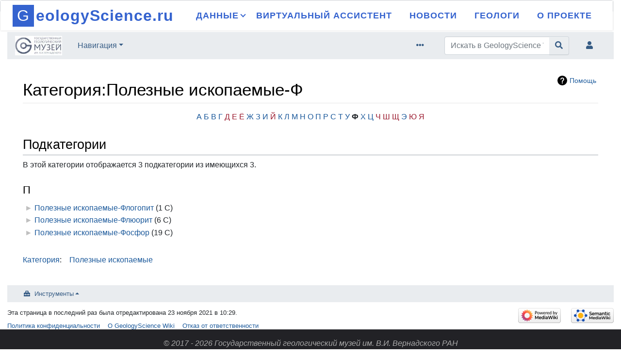

--- FILE ---
content_type: text/html; charset=UTF-8
request_url: http://wiki.geologyscience.ru/index.php/%D0%9A%D0%B0%D1%82%D0%B5%D0%B3%D0%BE%D1%80%D0%B8%D1%8F:%D0%9F%D0%BE%D0%BB%D0%B5%D0%B7%D0%BD%D1%8B%D0%B5_%D0%B8%D1%81%D0%BA%D0%BE%D0%BF%D0%B0%D0%B5%D0%BC%D1%8B%D0%B5-%D0%A4
body_size: 14594
content:
<!DOCTYPE html>
<html class="client-nojs" lang="ru" dir="ltr">
<head>
<meta charset="UTF-8"/>
<title>Категория:Полезные ископаемые-Ф — GeologyScience Wiki</title>
<script>document.documentElement.className="client-js";RLCONF={"wgBreakFrames":!1,"wgSeparatorTransformTable":[",\t."," \t,"],"wgDigitTransformTable":["",""],"wgDefaultDateFormat":"dmy","wgMonthNames":["","январь","февраль","март","апрель","май","июнь","июль","август","сентябрь","октябрь","ноябрь","декабрь"],"wgRequestId":"d1b87622158569d93879c580","wgCSPNonce":!1,"wgCanonicalNamespace":"Category","wgCanonicalSpecialPageName":!1,"wgNamespaceNumber":14,"wgPageName":"Категория:Полезные_ископаемые-Ф","wgTitle":"Полезные ископаемые-Ф","wgCurRevisionId":1530,"wgRevisionId":1530,"wgArticleId":440,"wgIsArticle":!0,"wgIsRedirect":!1,"wgAction":"view","wgUserName":null,"wgUserGroups":["*"],"wgCategories":["Полезные ископаемые"],"wgPageContentLanguage":"ru","wgPageContentModel":"wikitext","wgRelevantPageName":
"Категория:Полезные_ископаемые-Ф","wgRelevantArticleId":440,"wgIsProbablyEditable":!1,"wgRelevantPageIsProbablyEditable":!1,"wgRestrictionEdit":[],"wgRestrictionMove":[],"wgMediaViewerOnClick":!0,"wgMediaViewerEnabledByDefault":!0,"wgCargoDefaultQueryLimit":100,"wgCargoMapClusteringMinimum":80,"wgCargoMonthNames":["январь","февраль","март","апрель","май","июнь","июль","август","сентябрь","октябрь","ноябрь","декабрь"],"wgCargoMonthNamesShort":["янв","фев","мар","апр","май","июн","июл","авг","сен","окт","ноя","дек"],"wgCargoWeekDays":["воскресенье","понедельник","вторник","среда","четверг","пятница","суббота"],"wgCargoWeekDaysShort":["Вс","Пн","Вт","Ср","Чт","Пт","Сб"],"wgPageFormsTargetName":null,"wgPageFormsAutocompleteValues":[],"wgPageFormsAutocompleteOnAllChars":!0,
"wgPageFormsFieldProperties":[],"wgPageFormsCargoFields":[],"wgPageFormsDependentFields":[],"wgPageFormsCalendarValues":[],"wgPageFormsCalendarParams":[],"wgPageFormsCalendarHTML":null,"wgPageFormsGridValues":[],"wgPageFormsGridParams":[],"wgPageFormsContLangYes":null,"wgPageFormsContLangNo":null,"wgPageFormsContLangMonths":[],"wgPageFormsHeightForMinimizingInstances":800,"wgPageFormsShowOnSelect":[],"wgPageFormsScriptPath":"/extensions/PageForms","edgValues":[],"wgPageFormsEDSettings":null,"wgAmericanDates":!1,"egMapsScriptPath":"/extensions/Maps/","egMapsDebugJS":!1,"egMapsAvailableServices":["leaflet","googlemaps3"],"egMapsLeafletLayersApiKeys":{"MapBox":"","MapQuestOpen":"","Thunderforest":"","GeoportailFrance":""}};RLSTATE={"site.styles":"ready","noscript":"ready","user.styles":"ready","user":"ready","user.options":"loading","mediawiki.action.view.categoryPage.styles":"ready","ext.categoryTree.styles":"ready","mediawiki.helplink":"ready","mediawiki.ui.button":"ready",
"skins.chameleon":"ready","zzz.ext.bootstrap.styles":"ready","ext.smw.style":"ready","ext.smw.tooltip.styles":"ready"};RLPAGEMODULES=["ext.smw.style","ext.smw.tooltips","smw.entityexaminer","ext.categoryTree","site","mediawiki.page.ready","ext.bootstrap.scripts"];</script>
<script>(RLQ=window.RLQ||[]).push(function(){mw.loader.implement("user.options@1hzgi",function($,jQuery,require,module){/*@nomin*/mw.user.tokens.set({"patrolToken":"+\\","watchToken":"+\\","csrfToken":"+\\"});mw.user.options.set({"variant":"ru"});
});});</script>
<link rel="stylesheet" href="/load.php?lang=ru&amp;modules=ext.categoryTree.styles%7Cmediawiki.action.view.categoryPage.styles%7Cmediawiki.helplink%7Cmediawiki.ui.button%7Cskins.chameleon%7Czzz.ext.bootstrap.styles&amp;only=styles&amp;skin=chameleon"/>
<link rel="stylesheet" href="/load.php?lang=ru&amp;modules=ext.smw.style%7Cext.smw.tooltip.styles&amp;only=styles&amp;skin=chameleon"/>
<script async="" src="/load.php?lang=ru&amp;modules=startup&amp;only=scripts&amp;raw=1&amp;skin=chameleon"></script>
<style>#mw-indicator-mw-helplink {display:none;}</style>
<meta name="ResourceLoaderDynamicStyles" content=""/>
<link rel="stylesheet" href="/load.php?lang=ru&amp;modules=site.styles&amp;only=styles&amp;skin=chameleon"/>
<meta name="generator" content="MediaWiki 1.36.1"/>
<meta name="viewport" content="width=device-width, initial-scale=1, shrink-to-fit=no"/>
<link rel="alternate" type="application/rdf+xml" title="Категория:Полезные ископаемые-Ф" href="/index.php?title=%D0%A1%D0%BB%D1%83%D0%B6%D0%B5%D0%B1%D0%BD%D0%B0%D1%8F:ExportRDF/%D0%9A%D0%B0%D1%82%D0%B5%D0%B3%D0%BE%D1%80%D0%B8%D1%8F:%D0%9F%D0%BE%D0%BB%D0%B5%D0%B7%D0%BD%D1%8B%D0%B5_%D0%B8%D1%81%D0%BA%D0%BE%D0%BF%D0%B0%D0%B5%D0%BC%D1%8B%D0%B5-%D0%A4&amp;xmlmime=rdf"/>
<link rel="shortcut icon" href="/favicon.ico"/>
<link rel="search" type="application/opensearchdescription+xml" href="/opensearch_desc.php" title="GeologyScience Wiki (ru)"/>
<link rel="EditURI" type="application/rsd+xml" href="http://wiki.geologyscience.ru/api.php?action=rsd"/>
</head>
<body class="mediawiki ltr sitedir-ltr mw-hide-empty-elt ns-14 ns-subject page-Категория_Полезные_ископаемые-Ф rootpage-Категория_Полезные_ископаемые-Ф layout-geohead skin-chameleon action-view">
	<!-- navigation bar -->
	<nav class="p-navbar collapsible alert alert-light navbar-brand border fw-bold" role="navigation" id="mw-navigation">
		<button type="button" class="navbar-toggler" data-toggle="collapse" data-target="#i9jvg7cv24"></button>
		<div class="collapse navbar-collapse i9jvg7cv24" id="i9jvg7cv24">
			<div class="navbar-nav">
	<head>
		<title>header</title>
		
		<style>
#site-header-main {
            font-family: 'Roboto', sans-serif;
            position: fixed;
            width: 100%;
            top: 0;
            left: 0;
            right: 0;
            box-shadow: 0 0 3px rgb(0 0 0 / 20%);
        }

        #site-header-main-inside {
            height: 60px;
            max-width: 1920px;
            display: table;
            margin: 0 auto;
            width: 100%;
            padding: 0 2%;
            box-sizing: border-box;
        }

        #branding {
            display: block;
            float: left;
			height: 60px;
        }

        #site-title {
            font-family: Helvetica Neue, Arial, Helvetica, sans-serif;
            font-size: 32.4px;
            font-weight: 800;
			position: relative;
			top: 50%;
			display: inline-block;
			float: left;
			-webkit-transform: translateY(-50%);
			-ms-transform: translateY(-50%);
			transform: translateY(-50%);
        }

	#site-title {
	    display: flex;
	    height: 58px;
	    align-items: center;
	}

        #site-title span a span:nth-child(1) {
            background-color: #3563cf;
            color: #fff;
            width: calc(1.4em - 1px);
			margin-right: .1em;
            text-align: center;
            line-height: 1.4;
            font-weight: 300;
        }

        #site-title span a:hover span:nth-child(1) {
            background-color: #ff8b2b;
        }

        #site-title a span {
            display: inline-block;
            padding-right: 1px;
        }

        #site-title a {
            display: block;
            text-decoration: none;
            color: #3563cf;
        }

        #site-title a:hover {
            color: #ff8b2b;
        }

        #site-header-main, #site-header-main-inside, #access ul li a, #access ul ul, #access::after {
            background-color: #fff;
        }

        #site-header-main #branding, #site-header-main #site-title > span > a {
            -webkit-transition: .25s line-height ease-in-out, .25s height ease-in-out;
            transition: .25s line-height ease-in-out, .25s height ease-in-out;
        }

        #access {
            display: inline;
            float: right;
        }

        #access ul {
            margin: 0;
            padding: 0;
        }

        #access ul > li > a {
            border-top: 2px solid transparent;
        }

        #access a {
            display: block;
            padding: 0 1em;
            text-decoration: none;
            line-height: 2.5;
        }

        #access > div > ul > li, #access > div > ul > li > a {
            color: #3563cf;
        }

        #access > div > ul > li:hover > a {
            background-color: #3563cf;
            color: #fff;
            z-index: 1000;
        }

        #access ul li {
            display: block;
            float: left;
            position: relative;
            white-space: nowrap;
        }

        #access li, #access ul li a {
            -webkit-transition: background .3s ease-in-out, color .3s ease-in-out, .25s line-height ease-in-out, .25s height ease-in-out;
            transition: background .3s ease-in-out, color .3s ease-in-out, .25s line-height ease-in-out, .25s height ease-in-out;
        }

        #access div > ul > li > a {
            line-height: 58px;
        }

        #access ul > li.current_page_item > a, #access ul > li.current-menu-item > a,
        #access ul > li.current_page_ancestor > a, #access ul > li.current-menu-ancestor > a, #access .sub-menu {
            border-top-color: #3563cf;
        }

        #access ul ul {
            position: absolute;
            z-index: -1;
            clear: both;
            margin-left: 0;
            margin-top: -85px;
            opacity: 0;
            visibility: hidden;
            min-width: 125%;
            border-top: 4px solid transparent;
            box-shadow: 0 0 0.5em 0.1em rgb(0 0 0 / 5%);
            -webkit-transition: 0.3s all ease-in;
            transition: 0.3s all ease-in;
        }

        #access ul.sub-menu li a, #access ul.children li a {
            color: #555;
        }

        #access ul li a {
            font-size: 18px;
            font-weight: 700;
            letter-spacing: 1px;
        }

        #access ul ul li {
            display: table;
            position: relative;
            float: left;
            clear: both;
            width: 100%;
            margin: 0;
        }

        #access ul ul a, #access ul ul ul a {
            display: block;
            float: none;
            min-width: 150px;
            width: calc(100% - 2rem);
        }

        #access a > span {
            display: block;
            text-transform: uppercase;
        }

        #access li:hover > ul {
            display: block;
            visibility: visible;
            margin-top: 0;
            opacity: 1;
            -webkit-transition: 0.3s all ease-in;
            transition: 0.3s all ease-in;
        }

        #access .sub-menu {
            border-top-color: #3563cf;
        }

        .arrow {
            border: solid #3563cf;
            border-width: 0 2px 2px 0;
            display: inline-block;
            padding: 3px;
            transform: rotate(45deg);
            -webkit-transform: rotate(45deg);
            margin: 0 -13px 4px 5px;
        }

        #access ul.sub-menu li:hover a {
            background-color: rgba(85, 85, 85, 0.1);
        }
			
		</style>
	<!-- Yandex.Metrika counter -->
	<script type="text/javascript" >
	    (function(m,e,t,r,i,k,a){m[i]=m[i]||function(){(m[i].a=m[i].a||[]).push(arguments)};
	    m[i].l=1*new Date();
	    for (var j = 0; j < document.scripts.length; j++) {if (document.scripts[j].src === r) { return; }}
	    k=e.createElement(t),a=e.getElementsByTagName(t)[0],k.async=1,k.src=r,a.parentNode.insertBefore(k,a)})
	    (window, document, "script", "https://mc.yandex.ru/metrika/tag.js", "ym");

	    ym(68913520, "init", {
    		clickmap:true,
    		trackLinks:true,
    		accurateTrackBounce:true,
    		webvisor:true
	    });
	</script>
<noscript><div><img src="https://mc.yandex.ru/watch/68913520" style="position:absolute; left:-9999px;" alt="" /></div></noscript>
<!-- /Yandex.Metrika counter -->
	</head>

	<body>
		<header>

			<div id="site-header-main" style="position: absolute; z-index: 999;">
        <div id="site-header-main-inside">
            <div id="branding">
                <div id="site-title">
					<span>
						<a href="https://geologyscience.ru/" title="" rel="home"><span
                                style="transition: color 0s ease 0.05s, background-color 0.05s;">G</span><span
                                style="transition: color 0s ease 0.07s, background-color 0.07s;">e</span><span
                                style="transition: color 0s ease 0.09s, background-color 0.09s;">o</span><span
                                style="transition: color 0s ease 0.11s, background-color 0.11s;">l</span><span
                                style="transition: color 0s ease 0.13s, background-color 0.13s;">o</span><span
                                style="transition: color 0s ease 0.15s, background-color 0.15s;">g</span><span
                                style="transition: color 0s ease 0.17s, background-color 0.17s;">y</span><span
                                style="transition: color 0s ease 0.19s, background-color 0.19s;">S</span><span
                                style="transition: color 0s ease 0.21s, background-color 0.21s;">c</span><span
                                style="transition: color 0s ease 0.23s, background-color 0.23s;">i</span><span
                                style="transition: color 0s ease 0.25s, background-color 0.25s;">e</span><span
                                style="transition: color 0s ease 0.27s, background-color 0.27s;">n</span><span
                                style="transition: color 0s ease 0.29s, background-color 0.29s;">c</span><span
                                style="transition: color 0s ease 0.31s, background-color 0.31s;">e</span><span
                                style="transition: color 0s ease 0.33s, background-color 0.33s;">.</span><span
                                style="transition: color 0s ease 0.35s, background-color 0.35s;">r</span><span
                                style="transition: color 0s ease 0.37s, background-color 0.37s;">u</span></a>
					</span>
                </div>
            </div>

            <nav id="access" role="navigation" aria-label="Primary Menu" itemscope=""
                 itemtype="http://schema.org/SiteNavigationElement">
                <div>
                    <ul id="prime_nav" class="">
                        <li class="menu-item menu-item-has-children">
                            <a href="#">
                                <span>Данные<i class="arrow"></i></span>
                            </a>
                            <ul class="sub-menu">
                                <li class="menu-item">
                                    <a href="https://maps.geologyscience.ru">
                                        <span>Пространственные данные</span>
                                    </a>
                                </li>
                                <li class="menu-item">
                                    <a href="http://reports.geologyscience.ru/georock.php">
                                        <span>Количественные данные</span>
                                    </a>
                                </li>
                                <li class="menu-item">
                                    <a href="http://data.sgm.ru/">
                                        <span>Музейные данные</span>
                                    </a>
                                </li>
                                <li class="menu-item">
                                    <a href="http://sputnik.geologyscience.ru">
                                        <span>Спутниковые данные</span>
                                    </a>
                                </li>
                                <li class="menu-item">
                                    <a href="http://repository.geologyscience.ru">
                                        <span>Научные публикации</span>
                                    </a>
                                </li>
                                <li class="menu-item">
                                    <a href="http://geologyscience.ru/bd_rosnedra/">
                                        <span>Базы данных</span>
                                    </a>
                                </li>
                                <li class="menu-item">
                                    <a href="http://geologyscience.ru/thematicdb/">
                                        <span>Тематические базы данных</span>
                                    </a>
                                </li>
                                <li class="menu-item">
                                    <a href="http://geologyscience.ru/conferences/">
                                        <span>Конференции</span>
                                    </a>
                                </li>
                                <li class="menu-item">
                                    <a href="http://geologyscience.ru/media/">
                                        <span>Медиа</span>
                                    </a>
                                </li>
                                <li class="menu-item">
                                    <a href="http://wiki.geologyscience.ru/">
                                        <span>Энциклопедия</span>
                                    </a>
                                </li>
                            </ul>
                        </li>
                        <li class="menu-item">
                            <a href="https://service.geologyscience.ru">
                                <span>Виртуальный ассистент</span>
                            </a>
                        </li>
                        <li class="menu-item">
                            <a href="https://geologyscience.ru/gs-news/">
                                <span>Новости</span>
                            </a>
                        </li>
                        <li class="menu-item">
                            <a href="https://geologyscience.ru/geologists/">
                                <span>Геологи</span>
                            </a>
                        </li>
                        <li class="menu-item">
                            <a href="https://geologyscience.ru/about/">
                                <span>О проекте</span>
                            </a>
                        </li>
                    </ul>
                </div>
            </nav>
        </div>
    </div>

		</header>
	</body>


		
		
			</div>
		</div>
	</nav>
	<div class="mb-2 mt-4 container-fluid">
		<div class="row">
			<div class="col">
				<!-- navigation bar -->
				<nav class="p-navbar collapsible" role="navigation" id="mw-navigation-i9jvg7cv3t">
					<button type="button" class="navbar-toggler" data-toggle="collapse" data-target="#i9jvg7d5wz"></button>
					<div class="collapse navbar-collapse i9jvg7d5wz" id="i9jvg7d5wz">
						<div class="navbar-nav">
						<!-- logo and main page link -->
						<div id="p-logo" class="navbar-brand p-logo" role="banner">
							<a href="/index.php/%D0%97%D0%B0%D0%B3%D0%BB%D0%B0%D0%B2%D0%BD%D0%B0%D1%8F_%D1%81%D1%82%D1%80%D0%B0%D0%BD%D0%B8%D1%86%D0%B0" title="Перейти на сайт музея"><img src="/resources/assets/ggm.jpg" alt="GeologyScience Wiki"/></a>
						</div>
							<!-- navigation -->
							<div class="nav-item dropdown p-navigation-dropdown">
								<a href="#" class="nav-link dropdown-toggle p-navigation-toggle" data-toggle="dropdown" data-boundary="viewport">Навигация</a>
								<div class="dropdown-menu p-navigation" id="p-navigation">
									<div id="n-mainpage-description"><a href="/index.php/%D0%97%D0%B0%D0%B3%D0%BB%D0%B0%D0%B2%D0%BD%D0%B0%D1%8F_%D1%81%D1%82%D1%80%D0%B0%D0%BD%D0%B8%D1%86%D0%B0" title="Перейти на заглавную страницу [z]" accesskey="z" class="nav-link n-mainpage-description">Заглавная страница</a></div>
									<div id="n-recentchanges"><a href="/index.php/%D0%A1%D0%BB%D1%83%D0%B6%D0%B5%D0%B1%D0%BD%D0%B0%D1%8F:%D0%A1%D0%B2%D0%B5%D0%B6%D0%B8%D0%B5_%D0%BF%D1%80%D0%B0%D0%B2%D0%BA%D0%B8" title="Список последних изменений [r]" accesskey="r" class="nav-link n-recentchanges">Свежие правки</a></div>
									<div id="n-randompage"><a href="/index.php/%D0%A1%D0%BB%D1%83%D0%B6%D0%B5%D0%B1%D0%BD%D0%B0%D1%8F:%D0%A1%D0%BB%D1%83%D1%87%D0%B0%D0%B9%D0%BD%D0%B0%D1%8F_%D1%81%D1%82%D1%80%D0%B0%D0%BD%D0%B8%D1%86%D0%B0" title="Посмотреть случайно выбранную страницу [x]" accesskey="x" class="nav-link n-randompage">Случайная страница</a></div>
									<div id="n-help-mediawiki"><a href="https://www.mediawiki.org/wiki/Special:MyLanguage/Help:Contents" class="nav-link n-help-mediawiki">Справка по MediaWiki</a></div>
								</div>
							</div>
						</div>
						<div class="navbar-nav right">
							<!-- page tools -->
							<div class="navbar-tools navbar-nav flex-row">
								<div class="navbar-tool dropdown">
									<a data-toggle="dropdown" data-boundary="viewport" class="navbar-more-tools" href="#" title="Инструменты для страниц"></a>
									<!-- Content navigation -->
									<div class="flex-row navbar-pagetools dropdown-menu p-contentnavigation" id="p-contentnavigation">
										<!-- namespaces -->
										<div id="ca-talk" class="new"><a href="/index.php?title=%D0%9E%D0%B1%D1%81%D1%83%D0%B6%D0%B4%D0%B5%D0%BD%D0%B8%D0%B5_%D0%BA%D0%B0%D1%82%D0%B5%D0%B3%D0%BE%D1%80%D0%B8%D0%B8:%D0%9F%D0%BE%D0%BB%D0%B5%D0%B7%D0%BD%D1%8B%D0%B5_%D0%B8%D1%81%D0%BA%D0%BE%D0%BF%D0%B0%D0%B5%D0%BC%D1%8B%D0%B5-%D0%A4&amp;action=edit&amp;redlink=1" rel="discussion" title="Обсуждение основной страницы (страница не существует) [t]" accesskey="t" class="new ca-talk">Обсуждение</a></div>
										<!-- views -->
										<div id="ca-viewsource"><a href="/index.php?title=%D0%9A%D0%B0%D1%82%D0%B5%D0%B3%D0%BE%D1%80%D0%B8%D1%8F:%D0%9F%D0%BE%D0%BB%D0%B5%D0%B7%D0%BD%D1%8B%D0%B5_%D0%B8%D1%81%D0%BA%D0%BE%D0%BF%D0%B0%D0%B5%D0%BC%D1%8B%D0%B5-%D0%A4&amp;action=edit" title="Эта страница защищена от изменений.&#10;Вы можете посмотреть её исходный текст. [e]" accesskey="e" class="ca-viewsource">Просмотр кода</a></div>
										<div id="ca-history"><a href="/index.php?title=%D0%9A%D0%B0%D1%82%D0%B5%D0%B3%D0%BE%D1%80%D0%B8%D1%8F:%D0%9F%D0%BE%D0%BB%D0%B5%D0%B7%D0%BD%D1%8B%D0%B5_%D0%B8%D1%81%D0%BA%D0%BE%D0%BF%D0%B0%D0%B5%D0%BC%D1%8B%D0%B5-%D0%A4&amp;action=history" title="Журнал изменений страницы [h]" accesskey="h" class="ca-history">История</a></div>
									</div>
								</div>
							</div>
							<!-- search form -->
							<div  id="p-search" class="p-search order-first order-cmln-0 navbar-form" role="search"  >
								<form  id="searchform" class="mw-search" action="/index.php" >
									<input type="hidden" name="title" value=" Служебная:Поиск" />
									<div class="input-group">
										<input name="search" placeholder="Искать в GeologyScience Wiki" autocapitalize="sentences" title="Искать в GeologyScience Wiki [f]" accesskey="f" id="searchInput" class="form-control"/>
										<div class="input-group-append">
											<button value="Перейти" id="searchGoButton" name="go" type="submit" class="search-btn searchGoButton" aria-label="Перейти к странице" title="Перейти к странице, имеющей в точности такое название"></button>
										</div>
									</div>
								</form>
							</div>
							
							<!-- personal tools -->
							<div class="navbar-tools navbar-nav" >
								<div class="navbar-tool dropdown">
									<a class="navbar-usernotloggedin" href="#" data-toggle="dropdown" data-boundary="viewport" title="Вы не вошли в систему">
									</a>
									<div class="p-personal-tools dropdown-menu">
										<div id="pt-login"><a href="/index.php?title=%D0%A1%D0%BB%D1%83%D0%B6%D0%B5%D0%B1%D0%BD%D0%B0%D1%8F:%D0%92%D1%85%D0%BE%D0%B4&amp;returnto=%D0%9A%D0%B0%D1%82%D0%B5%D0%B3%D0%BE%D1%80%D0%B8%D1%8F%3A%D0%9F%D0%BE%D0%BB%D0%B5%D0%B7%D0%BD%D1%8B%D0%B5+%D0%B8%D1%81%D0%BA%D0%BE%D0%BF%D0%B0%D0%B5%D0%BC%D1%8B%D0%B5-%D0%A4" title="Здесь можно зарегистрироваться в системе, но это необязательно. [o]" accesskey="o" class="pt-login">Войти</a></div>
									</div>
								</div>
							</div>
						</div>
					</div>
				</nav>
			</div>
		</div>
	</div>
	<div class="flex-fill container-fluid">
		<div class="row">
			<div class="col">

			</div>
		</div>
		<div class="row">
			<div class="col">
				<!-- start the content area -->
				<div id="content" class="mw-body content"><a id="top" class="top"></a>
					<div id="mw-indicators" class="mw-indicators">
						<div id="mw-indicator-mw-helplink" class="mw-indicator mw-indicator-mw-helplink"><a href="https://www.mediawiki.org/wiki/Special:MyLanguage/Help:Categories" target="_blank" class="mw-helplink">Помощь</a></div>
						<div id="mw-indicator-smw-entity-examiner" class="mw-indicator mw-indicator-smw-entity-examiner"><div class="smw-entity-examiner smw-indicator-vertical-bar-loader" data-subject="Полезные_ископаемые-Ф#14##" data-dir="ltr" data-uselang="" title="Running an examiner in the background"></div></div>
					</div>
						<div class="contentHeader">
						<!-- title of the page -->
						<h1 id="firstHeading" class="firstHeading">Категория:Полезные ископаемые-Ф</h1>
						<!-- tagline; usually goes something like "From WikiName" primary purpose of this seems to be for printing to identify the source of the content -->
						<div id="siteSub" class="siteSub">Материал из GeologyScience Wiki</div><div id="jump-to-nav" class="mw-jump jump-to-nav">Перейти к:<a href="#mw-navigation">навигация</a>, <a href="#p-search">поиск</a></div>
					</div>
					<div id="bodyContent" class="bodyContent">
						<!-- body text -->

						<div id="mw-content-text" lang="ru" dir="ltr" class="mw-content-ltr"><div class="mw-parser-output"><center></center>
<center>
<p><a href="/index.php/%D0%9A%D0%B0%D1%82%D0%B5%D0%B3%D0%BE%D1%80%D0%B8%D1%8F:%D0%9F%D0%BE%D0%BB%D0%B5%D0%B7%D0%BD%D1%8B%D0%B5_%D0%B8%D1%81%D0%BA%D0%BE%D0%BF%D0%B0%D0%B5%D0%BC%D1%8B%D0%B5-%D0%90" title="Категория:Полезные ископаемые-А">А</a>
<a href="/index.php/%D0%9A%D0%B0%D1%82%D0%B5%D0%B3%D0%BE%D1%80%D0%B8%D1%8F:%D0%9F%D0%BE%D0%BB%D0%B5%D0%B7%D0%BD%D1%8B%D0%B5_%D0%B8%D1%81%D0%BA%D0%BE%D0%BF%D0%B0%D0%B5%D0%BC%D1%8B%D0%B5-%D0%91" title="Категория:Полезные ископаемые-Б">Б</a>
<a href="/index.php/%D0%9A%D0%B0%D1%82%D0%B5%D0%B3%D0%BE%D1%80%D0%B8%D1%8F:%D0%9F%D0%BE%D0%BB%D0%B5%D0%B7%D0%BD%D1%8B%D0%B5_%D0%B8%D1%81%D0%BA%D0%BE%D0%BF%D0%B0%D0%B5%D0%BC%D1%8B%D0%B5-%D0%92" title="Категория:Полезные ископаемые-В">В</a>
<a href="/index.php/%D0%9A%D0%B0%D1%82%D0%B5%D0%B3%D0%BE%D1%80%D0%B8%D1%8F:%D0%9F%D0%BE%D0%BB%D0%B5%D0%B7%D0%BD%D1%8B%D0%B5_%D0%B8%D1%81%D0%BA%D0%BE%D0%BF%D0%B0%D0%B5%D0%BC%D1%8B%D0%B5-%D0%93" title="Категория:Полезные ископаемые-Г">Г</a>
<a href="/index.php?title=%D0%9A%D0%B0%D1%82%D0%B5%D0%B3%D0%BE%D1%80%D0%B8%D1%8F:%D0%9F%D0%BE%D0%BB%D0%B5%D0%B7%D0%BD%D1%8B%D0%B5_%D0%B8%D1%81%D0%BA%D0%BE%D0%BF%D0%B0%D0%B5%D0%BC%D1%8B%D0%B5-%D0%94&amp;action=edit&amp;redlink=1" class="new" title="Категория:Полезные ископаемые-Д (страница не существует)">Д</a>
<a href="/index.php?title=%D0%9A%D0%B0%D1%82%D0%B5%D0%B3%D0%BE%D1%80%D0%B8%D1%8F:%D0%9F%D0%BE%D0%BB%D0%B5%D0%B7%D0%BD%D1%8B%D0%B5_%D0%B8%D1%81%D0%BA%D0%BE%D0%BF%D0%B0%D0%B5%D0%BC%D1%8B%D0%B5-%D0%95&amp;action=edit&amp;redlink=1" class="new" title="Категория:Полезные ископаемые-Е (страница не существует)">Е</a>
<a href="/index.php?title=%D0%9A%D0%B0%D1%82%D0%B5%D0%B3%D0%BE%D1%80%D0%B8%D1%8F:%D0%9F%D0%BE%D0%BB%D0%B5%D0%B7%D0%BD%D1%8B%D0%B5_%D0%B8%D1%81%D0%BA%D0%BE%D0%BF%D0%B0%D0%B5%D0%BC%D1%8B%D0%B5-%D0%81&amp;action=edit&amp;redlink=1" class="new" title="Категория:Полезные ископаемые-Ё (страница не существует)">Ё</a>
<a href="/index.php/%D0%9A%D0%B0%D1%82%D0%B5%D0%B3%D0%BE%D1%80%D0%B8%D1%8F:%D0%9F%D0%BE%D0%BB%D0%B5%D0%B7%D0%BD%D1%8B%D0%B5_%D0%B8%D1%81%D0%BA%D0%BE%D0%BF%D0%B0%D0%B5%D0%BC%D1%8B%D0%B5-%D0%96" title="Категория:Полезные ископаемые-Ж">Ж</a>
<a href="/index.php/%D0%9A%D0%B0%D1%82%D0%B5%D0%B3%D0%BE%D1%80%D0%B8%D1%8F:%D0%9F%D0%BE%D0%BB%D0%B5%D0%B7%D0%BD%D1%8B%D0%B5_%D0%B8%D1%81%D0%BA%D0%BE%D0%BF%D0%B0%D0%B5%D0%BC%D1%8B%D0%B5-%D0%97" title="Категория:Полезные ископаемые-З">З</a>
<a href="/index.php/%D0%9A%D0%B0%D1%82%D0%B5%D0%B3%D0%BE%D1%80%D0%B8%D1%8F:%D0%9F%D0%BE%D0%BB%D0%B5%D0%B7%D0%BD%D1%8B%D0%B5_%D0%B8%D1%81%D0%BA%D0%BE%D0%BF%D0%B0%D0%B5%D0%BC%D1%8B%D0%B5-%D0%98" title="Категория:Полезные ископаемые-И">И</a>
<a href="/index.php?title=%D0%9A%D0%B0%D1%82%D0%B5%D0%B3%D0%BE%D1%80%D0%B8%D1%8F:%D0%9F%D0%BE%D0%BB%D0%B5%D0%B7%D0%BD%D1%8B%D0%B5_%D0%B8%D1%81%D0%BA%D0%BE%D0%BF%D0%B0%D0%B5%D0%BC%D1%8B%D0%B5-%D0%99&amp;action=edit&amp;redlink=1" class="new" title="Категория:Полезные ископаемые-Й (страница не существует)">Й</a>
<a href="/index.php/%D0%9A%D0%B0%D1%82%D0%B5%D0%B3%D0%BE%D1%80%D0%B8%D1%8F:%D0%9F%D0%BE%D0%BB%D0%B5%D0%B7%D0%BD%D1%8B%D0%B5_%D0%B8%D1%81%D0%BA%D0%BE%D0%BF%D0%B0%D0%B5%D0%BC%D1%8B%D0%B5-%D0%9A" title="Категория:Полезные ископаемые-К">К</a>
<a href="/index.php/%D0%9A%D0%B0%D1%82%D0%B5%D0%B3%D0%BE%D1%80%D0%B8%D1%8F:%D0%9F%D0%BE%D0%BB%D0%B5%D0%B7%D0%BD%D1%8B%D0%B5_%D0%B8%D1%81%D0%BA%D0%BE%D0%BF%D0%B0%D0%B5%D0%BC%D1%8B%D0%B5-%D0%9B" title="Категория:Полезные ископаемые-Л">Л</a>
<a href="/index.php/%D0%9A%D0%B0%D1%82%D0%B5%D0%B3%D0%BE%D1%80%D0%B8%D1%8F:%D0%9F%D0%BE%D0%BB%D0%B5%D0%B7%D0%BD%D1%8B%D0%B5_%D0%B8%D1%81%D0%BA%D0%BE%D0%BF%D0%B0%D0%B5%D0%BC%D1%8B%D0%B5-%D0%9C" title="Категория:Полезные ископаемые-М">М</a>
<a href="/index.php/%D0%9A%D0%B0%D1%82%D0%B5%D0%B3%D0%BE%D1%80%D0%B8%D1%8F:%D0%9F%D0%BE%D0%BB%D0%B5%D0%B7%D0%BD%D1%8B%D0%B5_%D0%B8%D1%81%D0%BA%D0%BE%D0%BF%D0%B0%D0%B5%D0%BC%D1%8B%D0%B5-%D0%9D" title="Категория:Полезные ископаемые-Н">Н</a>
<a href="/index.php/%D0%9A%D0%B0%D1%82%D0%B5%D0%B3%D0%BE%D1%80%D0%B8%D1%8F:%D0%9F%D0%BE%D0%BB%D0%B5%D0%B7%D0%BD%D1%8B%D0%B5_%D0%B8%D1%81%D0%BA%D0%BE%D0%BF%D0%B0%D0%B5%D0%BC%D1%8B%D0%B5-%D0%9E" title="Категория:Полезные ископаемые-О">О</a>
<a href="/index.php/%D0%9A%D0%B0%D1%82%D0%B5%D0%B3%D0%BE%D1%80%D0%B8%D1%8F:%D0%9F%D0%BE%D0%BB%D0%B5%D0%B7%D0%BD%D1%8B%D0%B5_%D0%B8%D1%81%D0%BA%D0%BE%D0%BF%D0%B0%D0%B5%D0%BC%D1%8B%D0%B5-%D0%9F" title="Категория:Полезные ископаемые-П">П</a>
<a href="/index.php/%D0%9A%D0%B0%D1%82%D0%B5%D0%B3%D0%BE%D1%80%D0%B8%D1%8F:%D0%9F%D0%BE%D0%BB%D0%B5%D0%B7%D0%BD%D1%8B%D0%B5_%D0%B8%D1%81%D0%BA%D0%BE%D0%BF%D0%B0%D0%B5%D0%BC%D1%8B%D0%B5-%D0%A0" title="Категория:Полезные ископаемые-Р">Р</a>
<a href="/index.php/%D0%9A%D0%B0%D1%82%D0%B5%D0%B3%D0%BE%D1%80%D0%B8%D1%8F:%D0%9F%D0%BE%D0%BB%D0%B5%D0%B7%D0%BD%D1%8B%D0%B5_%D0%B8%D1%81%D0%BA%D0%BE%D0%BF%D0%B0%D0%B5%D0%BC%D1%8B%D0%B5-%D0%A1" title="Категория:Полезные ископаемые-С">С</a>
<a href="/index.php/%D0%9A%D0%B0%D1%82%D0%B5%D0%B3%D0%BE%D1%80%D0%B8%D1%8F:%D0%9F%D0%BE%D0%BB%D0%B5%D0%B7%D0%BD%D1%8B%D0%B5_%D0%B8%D1%81%D0%BA%D0%BE%D0%BF%D0%B0%D0%B5%D0%BC%D1%8B%D0%B5-%D0%A2" title="Категория:Полезные ископаемые-Т">Т</a>
<a href="/index.php/%D0%9A%D0%B0%D1%82%D0%B5%D0%B3%D0%BE%D1%80%D0%B8%D1%8F:%D0%9F%D0%BE%D0%BB%D0%B5%D0%B7%D0%BD%D1%8B%D0%B5_%D0%B8%D1%81%D0%BA%D0%BE%D0%BF%D0%B0%D0%B5%D0%BC%D1%8B%D0%B5-%D0%A3" title="Категория:Полезные ископаемые-У">У</a>
<a class="mw-selflink selflink">Ф</a>
<a href="/index.php/%D0%9A%D0%B0%D1%82%D0%B5%D0%B3%D0%BE%D1%80%D0%B8%D1%8F:%D0%9F%D0%BE%D0%BB%D0%B5%D0%B7%D0%BD%D1%8B%D0%B5_%D0%B8%D1%81%D0%BA%D0%BE%D0%BF%D0%B0%D0%B5%D0%BC%D1%8B%D0%B5-%D0%A5" title="Категория:Полезные ископаемые-Х">Х</a>
<a href="/index.php/%D0%9A%D0%B0%D1%82%D0%B5%D0%B3%D0%BE%D1%80%D0%B8%D1%8F:%D0%9F%D0%BE%D0%BB%D0%B5%D0%B7%D0%BD%D1%8B%D0%B5_%D0%B8%D1%81%D0%BA%D0%BE%D0%BF%D0%B0%D0%B5%D0%BC%D1%8B%D0%B5-%D0%A6" title="Категория:Полезные ископаемые-Ц">Ц</a>
<a href="/index.php?title=%D0%9A%D0%B0%D1%82%D0%B5%D0%B3%D0%BE%D1%80%D0%B8%D1%8F:%D0%9F%D0%BE%D0%BB%D0%B5%D0%B7%D0%BD%D1%8B%D0%B5_%D0%B8%D1%81%D0%BA%D0%BE%D0%BF%D0%B0%D0%B5%D0%BC%D1%8B%D0%B5-%D0%A7&amp;action=edit&amp;redlink=1" class="new" title="Категория:Полезные ископаемые-Ч (страница не существует)">Ч</a>
<a href="/index.php?title=%D0%9A%D0%B0%D1%82%D0%B5%D0%B3%D0%BE%D1%80%D0%B8%D1%8F:%D0%9F%D0%BE%D0%BB%D0%B5%D0%B7%D0%BD%D1%8B%D0%B5_%D0%B8%D1%81%D0%BA%D0%BE%D0%BF%D0%B0%D0%B5%D0%BC%D1%8B%D0%B5-%D0%A8&amp;action=edit&amp;redlink=1" class="new" title="Категория:Полезные ископаемые-Ш (страница не существует)">Ш</a>
<a href="/index.php?title=%D0%9A%D0%B0%D1%82%D0%B5%D0%B3%D0%BE%D1%80%D0%B8%D1%8F:%D0%9F%D0%BE%D0%BB%D0%B5%D0%B7%D0%BD%D1%8B%D0%B5_%D0%B8%D1%81%D0%BA%D0%BE%D0%BF%D0%B0%D0%B5%D0%BC%D1%8B%D0%B5-%D0%A9&amp;action=edit&amp;redlink=1" class="new" title="Категория:Полезные ископаемые-Щ (страница не существует)">Щ</a>
<a href="/index.php/%D0%9A%D0%B0%D1%82%D0%B5%D0%B3%D0%BE%D1%80%D0%B8%D1%8F:%D0%9F%D0%BE%D0%BB%D0%B5%D0%B7%D0%BD%D1%8B%D0%B5_%D0%B8%D1%81%D0%BA%D0%BE%D0%BF%D0%B0%D0%B5%D0%BC%D1%8B%D0%B5-%D0%AD" title="Категория:Полезные ископаемые-Э">Э</a>
<a href="/index.php?title=%D0%9A%D0%B0%D1%82%D0%B5%D0%B3%D0%BE%D1%80%D0%B8%D1%8F:%D0%9F%D0%BE%D0%BB%D0%B5%D0%B7%D0%BD%D1%8B%D0%B5_%D0%B8%D1%81%D0%BA%D0%BE%D0%BF%D0%B0%D0%B5%D0%BC%D1%8B%D0%B5-%D0%AE&amp;action=edit&amp;redlink=1" class="new" title="Категория:Полезные ископаемые-Ю (страница не существует)">Ю</a>
<a href="/index.php?title=%D0%9A%D0%B0%D1%82%D0%B5%D0%B3%D0%BE%D1%80%D0%B8%D1%8F:%D0%9F%D0%BE%D0%BB%D0%B5%D0%B7%D0%BD%D1%8B%D0%B5_%D0%B8%D1%81%D0%BA%D0%BE%D0%BF%D0%B0%D0%B5%D0%BC%D1%8B%D0%B5-%D0%AF&amp;action=edit&amp;redlink=1" class="new" title="Категория:Полезные ископаемые-Я (страница не существует)">Я</a>
</p>
</center>
<!-- 
NewPP limit report
Cached time: 20260122141333
Cache expiry: 86400
Dynamic content: false
Complications: []
[SMW] In‐text annotation parser time: 0.001 seconds
CPU time usage: 0.019 seconds
Real time usage: 0.023 seconds
Preprocessor visited node count: 7/1000000
Post‐expand include size: 2214/2097152 bytes
Template argument size: 0/2097152 bytes
Highest expansion depth: 4/40
Expensive parser function count: 0/100
Unstrip recursion depth: 0/20
Unstrip post‐expand size: 0/5000000 bytes
-->
<!--
Transclusion expansion time report (%,ms,calls,template)
100.00%    4.741      1 Шаблон:Полезные_ископаемые-Алфавит
100.00%    4.741      1 -total
-->

<!-- Saved in parser cache with key wiki-gs:pcache:idhash:440-0!canonical!groups=* and timestamp 20260122141333 and revision id 1530. Serialized with JSON.
 -->
</div><div class="mw-category-generated" lang="ru" dir="ltr"><div id="mw-subcategories">
<h2>Подкатегории</h2>
<p>В этой категории отображается 3 подкатегории из имеющихся 3.
</p><div lang="ru" dir="ltr" class="mw-content-ltr"><h3>П</h3>
<ul><li><div class="CategoryTreeSection"><div class="CategoryTreeItem"><span class="CategoryTreeEmptyBullet">► </span> <a href="/index.php/%D0%9A%D0%B0%D1%82%D0%B5%D0%B3%D0%BE%D1%80%D0%B8%D1%8F:%D0%9F%D0%BE%D0%BB%D0%B5%D0%B7%D0%BD%D1%8B%D0%B5_%D0%B8%D1%81%D0%BA%D0%BE%D0%BF%D0%B0%D0%B5%D0%BC%D1%8B%D0%B5-%D0%A4%D0%BB%D0%BE%D0%B3%D0%BE%D0%BF%D0%B8%D1%82" title="Категория:Полезные ископаемые-Флогопит">Полезные ископаемые-Флогопит</a>‎ <span title="Содержит 0 подкатегорий, 1 страницу и 0 файлов" dir="ltr">(1 С)</span></div><div class="CategoryTreeChildren" style="display:none"></div></div></li><li><div class="CategoryTreeSection"><div class="CategoryTreeItem"><span class="CategoryTreeEmptyBullet">► </span> <a href="/index.php/%D0%9A%D0%B0%D1%82%D0%B5%D0%B3%D0%BE%D1%80%D0%B8%D1%8F:%D0%9F%D0%BE%D0%BB%D0%B5%D0%B7%D0%BD%D1%8B%D0%B5_%D0%B8%D1%81%D0%BA%D0%BE%D0%BF%D0%B0%D0%B5%D0%BC%D1%8B%D0%B5-%D0%A4%D0%BB%D1%8E%D0%BE%D1%80%D0%B8%D1%82" title="Категория:Полезные ископаемые-Флюорит">Полезные ископаемые-Флюорит</a>‎ <span title="Содержит 0 подкатегорий, 6 страниц и 0 файлов" dir="ltr">(6 С)</span></div><div class="CategoryTreeChildren" style="display:none"></div></div></li><li><div class="CategoryTreeSection"><div class="CategoryTreeItem"><span class="CategoryTreeEmptyBullet">► </span> <a href="/index.php/%D0%9A%D0%B0%D1%82%D0%B5%D0%B3%D0%BE%D1%80%D0%B8%D1%8F:%D0%9F%D0%BE%D0%BB%D0%B5%D0%B7%D0%BD%D1%8B%D0%B5_%D0%B8%D1%81%D0%BA%D0%BE%D0%BF%D0%B0%D0%B5%D0%BC%D1%8B%D0%B5-%D0%A4%D0%BE%D1%81%D1%84%D0%BE%D1%80" title="Категория:Полезные ископаемые-Фосфор">Полезные ископаемые-Фосфор</a>‎ <span title="Содержит 0 подкатегорий, 19 страниц и 0 файлов" dir="ltr">(19 С)</span></div><div class="CategoryTreeChildren" style="display:none"></div></div></li></ul></div>
</div></div></div><div class="printfooter">
Источник — <a dir="ltr" href="http://wiki.geologyscience.ru/index.php?title=Категория:Полезные_ископаемые-Ф&amp;oldid=1530">http://wiki.geologyscience.ru/index.php?title=Категория:Полезные_ископаемые-Ф&amp;oldid=1530</a></div>

						<!-- end body text -->
						<!-- data blocks which should go somewhere after the body text, but not before the catlinks block-->
						
					</div>
					<!-- category links -->
					<div id="catlinks" class="catlinks" data-mw="interface"><div id="mw-normal-catlinks" class="mw-normal-catlinks"><a href="/index.php/%D0%A1%D0%BB%D1%83%D0%B6%D0%B5%D0%B1%D0%BD%D0%B0%D1%8F:%D0%9A%D0%B0%D1%82%D0%B5%D0%B3%D0%BE%D1%80%D0%B8%D0%B8" title="Служебная:Категории">Категория</a>: <ul><li><a href="/index.php/%D0%9A%D0%B0%D1%82%D0%B5%D0%B3%D0%BE%D1%80%D0%B8%D1%8F:%D0%9F%D0%BE%D0%BB%D0%B5%D0%B7%D0%BD%D1%8B%D0%B5_%D0%B8%D1%81%D0%BA%D0%BE%D0%BF%D0%B0%D0%B5%D0%BC%D1%8B%D0%B5" title="Категория:Полезные ископаемые">Полезные ископаемые</a></li></ul></div></div>
				</div>
			</div>
		</div>
	</div>
	<div class="mb-2 mt-4 container-fluid">
		<div class="row">
			<div class="col">
				<!-- navigation bar -->
				<nav class="p-navbar not-collapsible small mb-2" role="navigation" id="mw-navigation-i9jvg7d6el">
					<div class="navbar-nav">
					<!-- toolbox -->
					<div class="nav-item p-tb-dropdown dropup">
						<a href="#" class="nav-link dropdown-toggle p-tb-toggle" data-toggle="dropdown" data-boundary="viewport">Инструменты</a>
						<div class="dropdown-menu">
							<div id="t-whatlinkshere" class="nav-item"><a href="/index.php/%D0%A1%D0%BB%D1%83%D0%B6%D0%B5%D0%B1%D0%BD%D0%B0%D1%8F:%D0%A1%D1%81%D1%8B%D0%BB%D0%BA%D0%B8_%D1%81%D1%8E%D0%B4%D0%B0/%D0%9A%D0%B0%D1%82%D0%B5%D0%B3%D0%BE%D1%80%D0%B8%D1%8F:%D0%9F%D0%BE%D0%BB%D0%B5%D0%B7%D0%BD%D1%8B%D0%B5_%D0%B8%D1%81%D0%BA%D0%BE%D0%BF%D0%B0%D0%B5%D0%BC%D1%8B%D0%B5-%D0%A4" title="Список всех страниц, ссылающихся на данную [j]" accesskey="j" class="nav-link t-whatlinkshere">Ссылки сюда</a></div>
							<div id="t-recentchangeslinked" class="nav-item"><a href="/index.php/%D0%A1%D0%BB%D1%83%D0%B6%D0%B5%D0%B1%D0%BD%D0%B0%D1%8F:%D0%A1%D0%B2%D1%8F%D0%B7%D0%B0%D0%BD%D0%BD%D1%8B%D0%B5_%D0%BF%D1%80%D0%B0%D0%B2%D0%BA%D0%B8/%D0%9A%D0%B0%D1%82%D0%B5%D0%B3%D0%BE%D1%80%D0%B8%D1%8F:%D0%9F%D0%BE%D0%BB%D0%B5%D0%B7%D0%BD%D1%8B%D0%B5_%D0%B8%D1%81%D0%BA%D0%BE%D0%BF%D0%B0%D0%B5%D0%BC%D1%8B%D0%B5-%D0%A4" rel="nofollow" title="Последние изменения в страницах, на которые ссылается эта страница [k]" accesskey="k" class="nav-link t-recentchangeslinked">Связанные правки</a></div>
							<div id="t-specialpages" class="nav-item"><a href="/index.php/%D0%A1%D0%BB%D1%83%D0%B6%D0%B5%D0%B1%D0%BD%D0%B0%D1%8F:%D0%A1%D0%BF%D0%B5%D1%86%D1%81%D1%82%D1%80%D0%B0%D0%BD%D0%B8%D1%86%D1%8B" title="Список служебных страниц [q]" accesskey="q" class="nav-link t-specialpages">Служебные страницы</a></div>
							<div id="t-print" class="nav-item"><a href="javascript:print();" rel="alternate" title="Версия этой страницы для печати [p]" accesskey="p" class="nav-link t-print">Версия для печати</a></div>
							<div id="t-permalink" class="nav-item"><a href="/index.php?title=%D0%9A%D0%B0%D1%82%D0%B5%D0%B3%D0%BE%D1%80%D0%B8%D1%8F:%D0%9F%D0%BE%D0%BB%D0%B5%D0%B7%D0%BD%D1%8B%D0%B5_%D0%B8%D1%81%D0%BA%D0%BE%D0%BF%D0%B0%D0%B5%D0%BC%D1%8B%D0%B5-%D0%A4&amp;oldid=1530" title="Постоянная ссылка на эту версию страницы" class="nav-link t-permalink">Постоянная ссылка</a></div>
							<div id="t-info" class="nav-item"><a href="/index.php?title=%D0%9A%D0%B0%D1%82%D0%B5%D0%B3%D0%BE%D1%80%D0%B8%D1%8F:%D0%9F%D0%BE%D0%BB%D0%B5%D0%B7%D0%BD%D1%8B%D0%B5_%D0%B8%D1%81%D0%BA%D0%BE%D0%BF%D0%B0%D0%B5%D0%BC%D1%8B%D0%B5-%D0%A4&amp;action=info" title="Подробнее об этой странице" class="nav-link t-info">Сведения о странице</a></div>
							<div id="t-cargopagevalueslink" class="nav-item"><a href="/index.php?title=%D0%9A%D0%B0%D1%82%D0%B5%D0%B3%D0%BE%D1%80%D0%B8%D1%8F:%D0%9F%D0%BE%D0%BB%D0%B5%D0%B7%D0%BD%D1%8B%D0%B5_%D0%B8%D1%81%D0%BA%D0%BE%D0%BF%D0%B0%D0%B5%D0%BC%D1%8B%D0%B5-%D0%A4&amp;action=pagevalues" rel="cargo-pagevalues" class="nav-link t-cargopagevalueslink">Значения страницы</a></div>
							<div id="t-smwbrowselink" class="nav-item"><a href="/index.php/%D0%A1%D0%BB%D1%83%D0%B6%D0%B5%D0%B1%D0%BD%D0%B0%D1%8F:Browse/:%D0%9A%D0%B0%D1%82%D0%B5%D0%B3%D0%BE%D1%80%D0%B8%D1%8F:%D0%9F%D0%BE%D0%BB%D0%B5%D0%B7%D0%BD%D1%8B%D0%B5-5F%D0%B8%D1%81%D0%BA%D0%BE%D0%BF%D0%B0%D0%B5%D0%BC%D1%8B%D0%B5-2D%D0%A4" rel="search" class="nav-link t-smwbrowselink">Узнать свойства</a></div>
						</div>
					</div>
					</div>
				</nav>
			</div>
		</div>
		<div class="row">
			<div class="col">
				<!-- footer links -->
				<div id="footer-info" class="footer-info">
					<!-- info -->
					<div> Эта страница в последний раз была отредактирована 23 ноября 2021 в 10:29.</div>
				</div>
				<!-- places -->
				<div id="footer-places" class="footer-places">
					<div><a href="/index.php/GeologyScience_Wiki:%D0%9F%D0%BE%D0%BB%D0%B8%D1%82%D0%B8%D0%BA%D0%B0_%D0%BA%D0%BE%D0%BD%D1%84%D0%B8%D0%B4%D0%B5%D0%BD%D1%86%D0%B8%D0%B0%D0%BB%D1%8C%D0%BD%D0%BE%D1%81%D1%82%D0%B8" title="GeologyScience Wiki:Политика конфиденциальности">Политика конфиденциальности</a></div>
					<div><a href="/index.php/GeologyScience_Wiki:%D0%9E%D0%BF%D0%B8%D1%81%D0%B0%D0%BD%D0%B8%D0%B5" title="GeologyScience Wiki:Описание">О GeologyScience Wiki</a></div>
					<div><a href="/index.php/GeologyScience_Wiki:%D0%9E%D1%82%D0%BA%D0%B0%D0%B7_%D0%BE%D1%82_%D0%BE%D1%82%D0%B2%D0%B5%D1%82%D1%81%D1%82%D0%B2%D0%B5%D0%BD%D0%BD%D0%BE%D1%81%D1%82%D0%B8" title="GeologyScience Wiki:Отказ от ответственности">Отказ от ответственности</a></div>
					<div><a href=" https://sgm.ru/" rel="noreferrer noopener">⧼Государственный Геологический Музей им. В.И.Вернадского РАН⧽</a></div>
				</div>
			</div>
			<div class="col">
				<!-- footer icons -->
				<div id="footer-icons" class="justify-content-end footer-icons">
					<!-- poweredby -->
					<div><a href="https://www.mediawiki.org/"><img src="/resources/assets/poweredby_mediawiki_88x31.png" alt="Powered by MediaWiki" srcset="/resources/assets/poweredby_mediawiki_132x47.png 1.5x, /resources/assets/poweredby_mediawiki_176x62.png 2x" width="88" height="31" loading="lazy"/></a></div>
					<div><a href="https://www.semantic-mediawiki.org/wiki/Semantic_MediaWiki"><img src="[data-uri]" alt="Powered by Semantic MediaWiki" class="smw-footer" width="88" height="31" loading="lazy"/></a></div>
				</div>
			</div>
		</div>
	</div>
	<!-- navigation bar -->
	<nav class="p-navbar collapsible" role="navigation" id="mw-navigation-i9jvg7dc5c">
		<button type="button" class="navbar-toggler" data-toggle="collapse" data-target="#i9jvg7dc7r"></button>
		<div class="collapse navbar-collapse i9jvg7dc7r" id="i9jvg7dc7r">
			<div class="navbar-nav">
	<head>
		<title>footer</title>
		
		<style>
			#branding {
				display: flex;
				align-items: center;
			}

			#access {
				display: flex;
				float: center;
			}
			#footer {
				font-family: Calibri, Arian, sans-serif;
				position: absolute;
				left: 0;
				right: 0;
				bottom: 0;
				display: flex;
				overflow: visible;
				width: 100%;
				border-top: 1px solid transparent;
				border-top-color: #36363a;
				background-color: #222226;
				color: #AAA;
				clear: both;
			}
			
			#footer-inside {
				margin: 0 auto;
				max-width: 1920px;
				display: flex;
				float: none;
				position: relative;
				overflow: hidden;
				padding: 1rem;
				box-sizing: border-box;
			}
			
			#site-copyright {
				text-align: center;
				display: flex;
				clear: left;
				font-style: italic;
				font-size: 1rem;
			}
			
			#site-copyright > a {
				color: #AAA;
				text-decoration: none;
			}
			
		</style>
	</head>
	
	<body>
		<footer id="footer" class="cryout position: absolute" itemscope="" itemtype="http://schema.org/WPFooter">
			<div id="footer-inside">
				<div id="site-copyright">
					<a href="https://sgm.ru">© 2017 - 2026 Государственный геологический музей им. В.И. Вернадского РАН</a>
				</div>
			</div>
		</footer>
	</body>	
		
		
			</div>
		</div>
	</nav>
<script>(RLQ=window.RLQ||[]).push(function(){mw.config.set({"wgPageParseReport":{"smw":{"limitreport-intext-parsertime":0.001},"limitreport":{"cputime":"0.019","walltime":"0.023","ppvisitednodes":{"value":7,"limit":1000000},"postexpandincludesize":{"value":2214,"limit":2097152},"templateargumentsize":{"value":0,"limit":2097152},"expansiondepth":{"value":4,"limit":40},"expensivefunctioncount":{"value":0,"limit":100},"unstrip-depth":{"value":0,"limit":20},"unstrip-size":{"value":0,"limit":5000000},"timingprofile":["100.00%    4.741      1 Шаблон:Полезные_ископаемые-Алфавит","100.00%    4.741      1 -total"]},"cachereport":{"timestamp":"20260122141333","ttl":86400,"transientcontent":false}}});mw.config.set({"wgBackendResponseTime":189});});</script></body>
</html>

--- FILE ---
content_type: text/javascript; charset=utf-8
request_url: http://wiki.geologyscience.ru/load.php?lang=ru&modules=startup&only=scripts&raw=1&skin=chameleon
body_size: 14105
content:
function isCompatible(ua){return!!((function(){'use strict';return!this&&Function.prototype.bind&&window.JSON;}())&&'querySelector'in document&&'localStorage'in window&&'addEventListener'in window&&!ua.match(/MSIE 10|NetFront|Opera Mini|S40OviBrowser|MeeGo|Android.+Glass|^Mozilla\/5\.0 .+ Gecko\/$|googleweblight|PLAYSTATION|PlayStation/));}if(!isCompatible(navigator.userAgent)){document.documentElement.className=document.documentElement.className.replace(/(^|\s)client-js(\s|$)/,'$1client-nojs$2');while(window.NORLQ&&NORLQ[0]){NORLQ.shift()();}NORLQ={push:function(fn){fn();}};RLQ={push:function(){}};}else{if(window.performance&&performance.mark){performance.mark('mwStartup');}(function(){'use strict';var mw,StringSet,log,isES6Supported,hasOwn=Object.hasOwnProperty,console=window.console;function fnv132(str){var hash=0x811C9DC5,i=0;for(;i<str.length;i++){hash+=(hash<<1)+(hash<<4)+(hash<<7)+(hash<<8)+(hash<<24);hash^=str.charCodeAt(i);}hash=(hash>>>0).toString(36).slice(0,5);while(hash.
length<5){hash='0'+hash;}return hash;}function defineFallbacks(){StringSet=window.Set||function(){var set=Object.create(null);return{add:function(value){set[value]=!0;},has:function(value){return value in set;}};};}function setGlobalMapValue(map,key,value){map.values[key]=value;log.deprecate(window,key,value,map===mw.config&&'Use mw.config instead.');}function logError(topic,data){var msg,e=data.exception;if(console&&console.log){msg=(e?'Exception':'Error')+' in '+data.source+(data.module?' in module '+data.module:'')+(e?':':'.');console.log(msg);if(e&&console.warn){console.warn(e);}}}function Map(global){this.values=Object.create(null);if(global===!0){this.set=function(selection,value){var s;if(arguments.length>1){if(typeof selection==='string'){setGlobalMapValue(this,selection,value);return!0;}}else if(typeof selection==='object'){for(s in selection){setGlobalMapValue(this,s,selection[s]);}return!0;}return!1;};}}Map.prototype={constructor:Map,get:function(selection,
fallback){var results,i;fallback=arguments.length>1?fallback:null;if(Array.isArray(selection)){results={};for(i=0;i<selection.length;i++){if(typeof selection[i]==='string'){results[selection[i]]=selection[i]in this.values?this.values[selection[i]]:fallback;}}return results;}if(typeof selection==='string'){return selection in this.values?this.values[selection]:fallback;}if(selection===undefined){results={};for(i in this.values){results[i]=this.values[i];}return results;}return fallback;},set:function(selection,value){var s;if(arguments.length>1){if(typeof selection==='string'){this.values[selection]=value;return!0;}}else if(typeof selection==='object'){for(s in selection){this.values[s]=selection[s];}return!0;}return!1;},exists:function(selection){return typeof selection==='string'&&selection in this.values;}};defineFallbacks();log=function(){};log.warn=console&&console.warn?Function.prototype.bind.call(console.warn,console):function(){};log.error=console&&console.error?Function.
prototype.bind.call(console.error,console):function(){};log.deprecate=function(obj,key,val,msg,logName){var stacks;function maybeLog(){var name=logName||key,trace=new Error().stack;if(!stacks){stacks=new StringSet();}if(!stacks.has(trace)){stacks.add(trace);if(logName||obj===window){mw.track('mw.deprecate',name);}mw.log.warn('Use of "'+name+'" is deprecated.'+(msg?' '+msg:''));}}try{Object.defineProperty(obj,key,{configurable:!0,enumerable:!0,get:function(){maybeLog();return val;},set:function(newVal){maybeLog();val=newVal;}});}catch(err){obj[key]=val;}};isES6Supported=typeof Promise==='function'&&Promise.prototype.finally&&/./g.flags==='g'&&(function(){try{new Function('var \ud800\udec0;');return!0;}catch(e){return!1;}}());mw={redefineFallbacksForTest:window.QUnit&&defineFallbacks,now:function(){var perf=window.performance,navStart=perf&&perf.timing&&perf.timing.navigationStart;mw.now=navStart&&perf.now?function(){return navStart+perf.now();}:Date.now;return mw.now();},
trackQueue:[],track:function(topic,data){mw.trackQueue.push({topic:topic,data:data});},trackError:function(topic,data){mw.track(topic,data);logError(topic,data);},Map:Map,config:new Map(!1),messages:new Map(),templates:new Map(),log:log,loader:(function(){var registry=Object.create(null),sources=Object.create(null),handlingPendingRequests=!1,pendingRequests=[],queue=[],jobs=[],willPropagate=!1,errorModules=[],baseModules=["jquery","mediawiki.base"],marker=document.querySelector('meta[name="ResourceLoaderDynamicStyles"]'),lastCssBuffer,rAF=window.requestAnimationFrame||setTimeout;function newStyleTag(text,nextNode){var el=document.createElement('style');el.appendChild(document.createTextNode(text));if(nextNode&&nextNode.parentNode){nextNode.parentNode.insertBefore(el,nextNode);}else{document.head.appendChild(el);}return el;}function flushCssBuffer(cssBuffer){var i;if(cssBuffer===lastCssBuffer){lastCssBuffer=null;}newStyleTag(cssBuffer.cssText,marker);for(i=0;i<cssBuffer.
callbacks.length;i++){cssBuffer.callbacks[i]();}}function addEmbeddedCSS(cssText,callback){if(!lastCssBuffer||cssText.slice(0,'@import'.length)==='@import'){lastCssBuffer={cssText:'',callbacks:[]};rAF(flushCssBuffer.bind(null,lastCssBuffer));}lastCssBuffer.cssText+='\n'+cssText;lastCssBuffer.callbacks.push(callback);}function getCombinedVersion(modules){var hashes=modules.reduce(function(result,module){return result+registry[module].version;},'');return fnv132(hashes);}function allReady(modules){var i=0;for(;i<modules.length;i++){if(mw.loader.getState(modules[i])!=='ready'){return!1;}}return!0;}function allWithImplicitReady(module){return allReady(registry[module].dependencies)&&(baseModules.indexOf(module)!==-1||allReady(baseModules));}function anyFailed(modules){var state,i=0;for(;i<modules.length;i++){state=mw.loader.getState(modules[i]);if(state==='error'||state==='missing'){return modules[i];}}return!1;}function doPropagation(){var errorModule,baseModuleError,module,i,
failed,job,didPropagate=!0;do{didPropagate=!1;while(errorModules.length){errorModule=errorModules.shift();baseModuleError=baseModules.indexOf(errorModule)!==-1;for(module in registry){if(registry[module].state!=='error'&&registry[module].state!=='missing'){if(baseModuleError&&baseModules.indexOf(module)===-1){registry[module].state='error';didPropagate=!0;}else if(registry[module].dependencies.indexOf(errorModule)!==-1){registry[module].state='error';errorModules.push(module);didPropagate=!0;}}}}for(module in registry){if(registry[module].state==='loaded'&&allWithImplicitReady(module)){execute(module);didPropagate=!0;}}for(i=0;i<jobs.length;i++){job=jobs[i];failed=anyFailed(job.dependencies);if(failed!==!1||allReady(job.dependencies)){jobs.splice(i,1);i-=1;try{if(failed!==!1&&job.error){job.error(new Error('Failed dependency: '+failed),job.dependencies);}else if(failed===!1&&job.ready){job.ready();}}catch(e){mw.trackError('resourceloader.exception',{exception:e,
source:'load-callback'});}didPropagate=!0;}}}while(didPropagate);willPropagate=!1;}function requestPropagation(){if(willPropagate){return;}willPropagate=!0;mw.requestIdleCallback(doPropagation,{timeout:1});}function setAndPropagate(module,state){registry[module].state=state;if(state==='loaded'||state==='ready'||state==='error'||state==='missing'){if(state==='ready'){mw.loader.store.add(module);}else if(state==='error'||state==='missing'){errorModules.push(module);}requestPropagation();}}function sortDependencies(module,resolved,unresolved){var e,i,skip,deps;if(!(module in registry)){e=new Error('Unknown module: '+module);e.name='DependencyError';throw e;}if(!isES6Supported&&registry[module].requiresES6){e=new Error('Module requires ES6 but ES6 is not supported: '+module);e.name='ES6Error';throw e;}if(typeof registry[module].skip==='string'){skip=(new Function(registry[module].skip)());registry[module].skip=!!skip;if(skip){registry[module].dependencies=[];setAndPropagate(module,
'ready');return;}}if(!unresolved){unresolved=new StringSet();}deps=registry[module].dependencies;unresolved.add(module);for(i=0;i<deps.length;i++){if(resolved.indexOf(deps[i])===-1){if(unresolved.has(deps[i])){e=new Error('Circular reference detected: '+module+' -> '+deps[i]);e.name='DependencyError';throw e;}sortDependencies(deps[i],resolved,unresolved);}}resolved.push(module);}function resolve(modules){var resolved=baseModules.slice(),i=0;for(;i<modules.length;i++){sortDependencies(modules[i],resolved);}return resolved;}function resolveStubbornly(modules){var saved,resolved=baseModules.slice(),i=0;for(;i<modules.length;i++){saved=resolved.slice();try{sortDependencies(modules[i],resolved);}catch(err){resolved=saved;if(err.name==='ES6Error'){mw.log.warn('Skipped ES6-only module '+modules[i]);}else{mw.log.warn('Skipped unresolvable module '+modules[i]);if(modules[i]in registry){mw.trackError('resourceloader.exception',{exception:err,source:'resolve'});}}}}return resolved;}function
resolveRelativePath(relativePath,basePath){var prefixes,prefix,baseDirParts,relParts=relativePath.match(/^((?:\.\.?\/)+)(.*)$/);if(!relParts){return null;}baseDirParts=basePath.split('/');baseDirParts.pop();prefixes=relParts[1].split('/');prefixes.pop();while((prefix=prefixes.pop())!==undefined){if(prefix==='..'){baseDirParts.pop();}}return(baseDirParts.length?baseDirParts.join('/')+'/':'')+relParts[2];}function makeRequireFunction(moduleObj,basePath){return function require(moduleName){var fileName,fileContent,result,moduleParam,scriptFiles=moduleObj.script.files;fileName=resolveRelativePath(moduleName,basePath);if(fileName===null){return mw.loader.require(moduleName);}if(!hasOwn.call(scriptFiles,fileName)){throw new Error('Cannot require undefined file '+fileName);}if(hasOwn.call(moduleObj.packageExports,fileName)){return moduleObj.packageExports[fileName];}fileContent=scriptFiles[fileName];if(typeof fileContent==='function'){moduleParam={exports:{}};fileContent(makeRequireFunction(
moduleObj,fileName),moduleParam);result=moduleParam.exports;}else{result=fileContent;}moduleObj.packageExports[fileName]=result;return result;};}function addScript(src,callback){var script=document.createElement('script');script.src=src;script.onload=script.onerror=function(){if(script.parentNode){script.parentNode.removeChild(script);}if(callback){callback();callback=null;}};document.head.appendChild(script);}function queueModuleScript(src,moduleName,callback){pendingRequests.push(function(){if(moduleName!=='jquery'){window.require=mw.loader.require;window.module=registry[moduleName].module;}addScript(src,function(){delete window.module;callback();if(pendingRequests[0]){pendingRequests.shift()();}else{handlingPendingRequests=!1;}});});if(!handlingPendingRequests&&pendingRequests[0]){handlingPendingRequests=!0;pendingRequests.shift()();}}function addLink(url,media,nextNode){var el=document.createElement('link');el.rel='stylesheet';if(media){el.media=media;}el.href=url;if(nextNode
&&nextNode.parentNode){nextNode.parentNode.insertBefore(el,nextNode);}else{document.head.appendChild(el);}}function domEval(code){var script=document.createElement('script');if(mw.config.get('wgCSPNonce')!==!1){script.nonce=mw.config.get('wgCSPNonce');}script.text=code;document.head.appendChild(script);script.parentNode.removeChild(script);}function enqueue(dependencies,ready,error){var failed;if(allReady(dependencies)){if(ready!==undefined){ready();}return;}failed=anyFailed(dependencies);if(failed!==!1){if(error!==undefined){error(new Error('Dependency '+failed+' failed to load'),dependencies);}return;}if(ready!==undefined||error!==undefined){jobs.push({dependencies:dependencies.filter(function(module){var state=registry[module].state;return state==='registered'||state==='loaded'||state==='loading'||state==='executing';}),ready:ready,error:error});}dependencies.forEach(function(module){if(registry[module].state==='registered'&&queue.indexOf(module)===-1){queue.push(module);}});
mw.loader.work();}function execute(module){var key,value,media,i,urls,cssHandle,siteDeps,siteDepErr,runScript,cssPending=0;if(registry[module].state!=='loaded'){throw new Error('Module in state "'+registry[module].state+'" may not execute: '+module);}registry[module].state='executing';runScript=function(){var script,markModuleReady,nestedAddScript,mainScript;script=registry[module].script;markModuleReady=function(){setAndPropagate(module,'ready');};nestedAddScript=function(arr,callback,j){if(j>=arr.length){callback();return;}queueModuleScript(arr[j],module,function(){nestedAddScript(arr,callback,j+1);});};try{if(Array.isArray(script)){nestedAddScript(script,markModuleReady,0);}else if(typeof script==='function'||(typeof script==='object'&&script!==null)){if(typeof script==='function'){if(module==='jquery'){script();}else{script(window.$,window.$,mw.loader.require,registry[module].module);}}else{mainScript=script.files[script.main];if(typeof mainScript!=='function'){throw new Error(
'Main file in module '+module+' must be a function');}mainScript(makeRequireFunction(registry[module],script.main),registry[module].module);}markModuleReady();}else if(typeof script==='string'){domEval(script);markModuleReady();}else{markModuleReady();}}catch(e){setAndPropagate(module,'error');mw.trackError('resourceloader.exception',{exception:e,module:module,source:'module-execute'});}};if(registry[module].messages){mw.messages.set(registry[module].messages);}if(registry[module].templates){mw.templates.set(module,registry[module].templates);}cssHandle=function(){cssPending++;return function(){var runScriptCopy;cssPending--;if(cssPending===0){runScriptCopy=runScript;runScript=undefined;runScriptCopy();}};};if(registry[module].style){for(key in registry[module].style){value=registry[module].style[key];media=undefined;if(key!=='url'&&key!=='css'){if(typeof value==='string'){addEmbeddedCSS(value,cssHandle());}else{media=key;key='bc-url';}}if(Array.isArray(value)){for(i=0;i<value.length;i++
){if(key==='bc-url'){addLink(value[i],media,marker);}else if(key==='css'){addEmbeddedCSS(value[i],cssHandle());}}}else if(typeof value==='object'){for(media in value){urls=value[media];for(i=0;i<urls.length;i++){addLink(urls[i],media,marker);}}}}}if(module==='user'){try{siteDeps=resolve(['site']);}catch(e){siteDepErr=e;runScript();}if(siteDepErr===undefined){enqueue(siteDeps,runScript,runScript);}}else if(cssPending===0){runScript();}}function sortQuery(o){var key,sorted={},a=[];for(key in o){a.push(key);}a.sort();for(key=0;key<a.length;key++){sorted[a[key]]=o[a[key]];}return sorted;}function buildModulesString(moduleMap){var p,prefix,str=[],list=[];function restore(suffix){return p+suffix;}for(prefix in moduleMap){p=prefix===''?'':prefix+'.';str.push(p+moduleMap[prefix].join(','));list.push.apply(list,moduleMap[prefix].map(restore));}return{str:str.join('|'),list:list};}function resolveIndexedDependencies(modules){var i,j,deps;function resolveIndex(dep){return typeof dep==='number'?
modules[dep][0]:dep;}for(i=0;i<modules.length;i++){deps=modules[i][2];if(deps){for(j=0;j<deps.length;j++){deps[j]=resolveIndex(deps[j]);}}}}function makeQueryString(params){return Object.keys(params).map(function(key){return encodeURIComponent(key)+'='+encodeURIComponent(params[key]);}).join('&');}function batchRequest(batch){var reqBase,splits,b,bSource,bGroup,source,group,i,modules,sourceLoadScript,currReqBase,currReqBaseLength,moduleMap,currReqModules,l,lastDotIndex,prefix,suffix,bytesAdded;function doRequest(){var query=Object.create(currReqBase),packed=buildModulesString(moduleMap);query.modules=packed.str;query.version=getCombinedVersion(packed.list);query=sortQuery(query);addScript(sourceLoadScript+'?'+makeQueryString(query));}if(!batch.length){return;}batch.sort();reqBase={"lang":"ru","skin":"chameleon"};splits=Object.create(null);for(b=0;b<batch.length;b++){bSource=registry[batch[b]].source;bGroup=registry[batch[b]].group;if(!splits[bSource]){splits[bSource]=Object.create(null
);}if(!splits[bSource][bGroup]){splits[bSource][bGroup]=[];}splits[bSource][bGroup].push(batch[b]);}for(source in splits){sourceLoadScript=sources[source];for(group in splits[source]){modules=splits[source][group];currReqBase=Object.create(reqBase);if(group===0&&mw.config.get('wgUserName')!==null){currReqBase.user=mw.config.get('wgUserName');}currReqBaseLength=makeQueryString(currReqBase).length+23;l=currReqBaseLength;moduleMap=Object.create(null);currReqModules=[];for(i=0;i<modules.length;i++){lastDotIndex=modules[i].lastIndexOf('.');prefix=modules[i].substr(0,lastDotIndex);suffix=modules[i].slice(lastDotIndex+1);bytesAdded=moduleMap[prefix]?suffix.length+3:modules[i].length+3;if(currReqModules.length&&l+bytesAdded>mw.loader.maxQueryLength){doRequest();l=currReqBaseLength;moduleMap=Object.create(null);currReqModules=[];mw.track('resourceloader.splitRequest',{maxQueryLength:mw.loader.maxQueryLength});}if(!moduleMap[prefix]){moduleMap[prefix]=[];}l+=bytesAdded;moduleMap[prefix].push(
suffix);currReqModules.push(modules[i]);}if(currReqModules.length){doRequest();}}}}function asyncEval(implementations,cb){if(!implementations.length){return;}mw.requestIdleCallback(function(){try{domEval(implementations.join(';'));}catch(err){cb(err);}});}function getModuleKey(module){return module in registry?(module+'@'+registry[module].version):null;}function splitModuleKey(key){var index=key.indexOf('@');if(index===-1){return{name:key,version:''};}return{name:key.slice(0,index),version:key.slice(index+1)};}function registerOne(module,version,dependencies,group,source,skip){var requiresES6=!1;if(module in registry){throw new Error('module already registered: '+module);}version=String(version||'');if(version.slice(-1)==='!'){version=version.slice(0,-1);requiresES6=!0;}registry[module]={module:{exports:{}},packageExports:{},version:version,requiresES6:requiresES6,dependencies:dependencies||[],group:typeof group==='undefined'?null:group,source:typeof source==='string'?source:
'local',state:'registered',skip:typeof skip==='string'?skip:null};}return{moduleRegistry:registry,maxQueryLength:2000,addStyleTag:newStyleTag,enqueue:enqueue,resolve:resolve,work:function(){var q,module,implementation,storedImplementations=[],storedNames=[],requestNames=[],batch=new StringSet();mw.loader.store.init();q=queue.length;while(q--){module=queue[q];if(module in registry&&registry[module].state==='registered'){if(!batch.has(module)){registry[module].state='loading';batch.add(module);implementation=mw.loader.store.get(module);if(implementation){storedImplementations.push(implementation);storedNames.push(module);}else{requestNames.push(module);}}}}queue=[];asyncEval(storedImplementations,function(err){var failed;mw.loader.store.stats.failed++;mw.loader.store.clear();mw.trackError('resourceloader.exception',{exception:err,source:'store-eval'});failed=storedNames.filter(function(name){return registry[name].state==='loading';});batchRequest(failed);});batchRequest(requestNames);},
addSource:function(ids){var id;for(id in ids){if(id in sources){throw new Error('source already registered: '+id);}sources[id]=ids[id];}},register:function(modules){var i;if(typeof modules==='object'){resolveIndexedDependencies(modules);for(i=0;i<modules.length;i++){registerOne.apply(null,modules[i]);}}else{registerOne.apply(null,arguments);}},implement:function(module,script,style,messages,templates){var split=splitModuleKey(module),name=split.name,version=split.version;if(!(name in registry)){mw.loader.register(name);}if(registry[name].script!==undefined){throw new Error('module already implemented: '+name);}if(version){registry[name].version=version;}registry[name].script=script||null;registry[name].style=style||null;registry[name].messages=messages||null;registry[name].templates=templates||null;if(registry[name].state!=='error'&&registry[name].state!=='missing'){setAndPropagate(name,'loaded');}},load:function(modules,type){if(typeof modules==='string'&&/^(https?:)?\/?\//.test(
modules)){if(type==='text/css'){addLink(modules);}else if(type==='text/javascript'||type===undefined){addScript(modules);}else{throw new Error('Invalid type '+type);}}else{modules=typeof modules==='string'?[modules]:modules;enqueue(resolveStubbornly(modules),undefined,undefined);}},state:function(states){var module,state;for(module in states){state=states[module];if(!(module in registry)){mw.loader.register(module);}setAndPropagate(module,state);}},getState:function(module){return module in registry?registry[module].state:null;},getModuleNames:function(){return Object.keys(registry);},require:function(moduleName){var state=mw.loader.getState(moduleName);if(state!=='ready'){throw new Error('Module "'+moduleName+'" is not loaded');}return registry[moduleName].module.exports;},store:{enabled:null,MODULE_SIZE_MAX:1e5,items:{},queue:[],stats:{hits:0,misses:0,expired:0,failed:0},toJSON:function(){return{items:mw.loader.store.items,vary:mw.loader.store.vary,asOf:Math.ceil(Date.now()/1e7)};},
key:"MediaWikiModuleStore:wiki",vary:"chameleon:1:ru",init:function(){var raw,data;if(this.enabled!==null){return;}if(!!0||/Firefox/.test(navigator.userAgent)){this.clear();this.enabled=!1;return;}try{raw=localStorage.getItem(this.key);this.enabled=!0;data=JSON.parse(raw);if(data&&typeof data.items==='object'&&data.vary===this.vary&&Date.now()<(data.asOf*1e7)+259e7){this.items=data.items;return;}}catch(e){}if(raw===undefined){this.enabled=!1;}},get:function(module){var key;if(this.enabled){key=getModuleKey(module);if(key in this.items){this.stats.hits++;return this.items[key];}this.stats.misses++;}return!1;},add:function(module){if(this.enabled){this.queue.push(module);this.requestUpdate();}},set:function(module){var key,args,src,encodedScript,descriptor=mw.loader.moduleRegistry[module];key=getModuleKey(module);if(key in this.items||!descriptor||descriptor.state!=='ready'||!descriptor.version||descriptor.group===1||descriptor.group===0||[descriptor.script,descriptor.style,
descriptor.messages,descriptor.templates].indexOf(undefined)!==-1){return;}try{if(typeof descriptor.script==='function'){encodedScript=String(descriptor.script);}else if(typeof descriptor.script==='object'&&descriptor.script&&!Array.isArray(descriptor.script)){encodedScript='{'+'main:'+JSON.stringify(descriptor.script.main)+','+'files:{'+Object.keys(descriptor.script.files).map(function(file){var value=descriptor.script.files[file];return JSON.stringify(file)+':'+(typeof value==='function'?value:JSON.stringify(value));}).join(',')+'}}';}else{encodedScript=JSON.stringify(descriptor.script);}args=[JSON.stringify(key),encodedScript,JSON.stringify(descriptor.style),JSON.stringify(descriptor.messages),JSON.stringify(descriptor.templates)];}catch(e){mw.trackError('resourceloader.exception',{exception:e,source:'store-localstorage-json'});return;}src='mw.loader.implement('+args.join(',')+');';if(src.length>this.MODULE_SIZE_MAX){return;}this.items[key]=src;},prune:function(){var key,module;for(
key in this.items){module=key.slice(0,key.indexOf('@'));if(getModuleKey(module)!==key){this.stats.expired++;delete this.items[key];}else if(this.items[key].length>this.MODULE_SIZE_MAX){delete this.items[key];}}},clear:function(){this.items={};try{localStorage.removeItem(this.key);}catch(e){}},requestUpdate:(function(){var hasPendingWrites=!1;function flushWrites(){var data,key;mw.loader.store.prune();while(mw.loader.store.queue.length){mw.loader.store.set(mw.loader.store.queue.shift());}key=mw.loader.store.key;try{localStorage.removeItem(key);data=JSON.stringify(mw.loader.store);localStorage.setItem(key,data);}catch(e){mw.trackError('resourceloader.exception',{exception:e,source:'store-localstorage-update'});}hasPendingWrites=!1;}function onTimeout(){mw.requestIdleCallback(flushWrites);}return function(){if(!hasPendingWrites){hasPendingWrites=!0;setTimeout(onTimeout,2000);}};}())}};}())};window.mw=window.mediaWiki=mw;}());mw.requestIdleCallbackInternal=function(callback){
setTimeout(function(){var start=mw.now();callback({didTimeout:!1,timeRemaining:function(){return Math.max(0,50-(mw.now()-start));}});},1);};mw.requestIdleCallback=window.requestIdleCallback?window.requestIdleCallback.bind(window):mw.requestIdleCallbackInternal;(function(){var queue;mw.loader.addSource({"local":"/load.php"});mw.loader.register([["site","ewz5x",[1]],["site.styles","1nksv",[],2],["noscript","r22l1",[],3],["filepage","1yjvh"],["user","k1cuu",[],0],["user.styles","8fimp",[],0],["user.defaults","2q3lv"],["user.options","1hzgi",[6],1],["mediawiki.skinning.elements","oksy8"],["mediawiki.skinning.content","oksy8"],["mediawiki.skinning.interface","1trmt"],["jquery.makeCollapsible.styles","1dce1"],["mediawiki.skinning.content.parsoid","1qwnv"],["mediawiki.skinning.content.externallinks","e57hb"],["jquery","2t9il"],["es6-promise","yfxca",[16]],["es6-polyfills","1eg94",[],null,null,"return typeof Promise==='function'\u0026\u0026Promise.prototype.finally;"],["mediawiki.base",
"1q6uv",[14]],["jquery.chosen","1l80o"],["jquery.client","fn93f"],["jquery.color","dcjsx"],["jquery.confirmable","71vj5",[113]],["jquery.cookie","1smd3"],["jquery.form","1wtf2"],["jquery.fullscreen","1xq4o"],["jquery.highlightText","1tsxs",[86]],["jquery.hoverIntent","1aklr"],["jquery.i18n","b6r1r",[112]],["jquery.lengthLimit","1llrz",[69]],["jquery.makeCollapsible","wuqiu",[11]],["jquery.mw-jump","r425l"],["jquery.spinner","16kkr",[32]],["jquery.spinner.styles","o62ui"],["jquery.jStorage","1ccp7"],["jquery.suggestions","9e98z",[25]],["jquery.tablesorter","lkr8i",[36,114,86]],["jquery.tablesorter.styles","e9s3l"],["jquery.textSelection","152er",[19]],["jquery.throttle-debounce","xl0tk"],["jquery.tipsy","fsomm"],["jquery.ui","nl1jv"],["moment","17l7d",[110,86]],["vue","fegcm"],["vuex","c4upc",[15,42]],["wvui","138e9",[42]],["mediawiki.template","xae8l"],["mediawiki.template.mustache","nyt38",[45]],["mediawiki.apipretty","1cr6m"],["mediawiki.api","15udz",[74,113]],[
"mediawiki.content.json","d8vj3"],["mediawiki.confirmCloseWindow","2vbc0"],["mediawiki.debug","19rux",[203]],["mediawiki.diff.styles","1f4vc"],["mediawiki.feedback","1yy9k",[472,211]],["mediawiki.feedlink","szobh"],["mediawiki.filewarning","1oumg",[203,215]],["mediawiki.ForeignApi","191mv",[57]],["mediawiki.ForeignApi.core","bd8b3",[83,48,199]],["mediawiki.helplink","12yue"],["mediawiki.hlist","7nynt"],["mediawiki.htmlform","zdjml",[28,86]],["mediawiki.htmlform.ooui","14rir",[203]],["mediawiki.htmlform.styles","tsbav"],["mediawiki.htmlform.ooui.styles","fg820"],["mediawiki.icon","j5ayk"],["mediawiki.inspect","tfpyz",[69,86]],["mediawiki.notification","dy8wg",[86,93]],["mediawiki.notification.convertmessagebox","3la3s",[66]],["mediawiki.notification.convertmessagebox.styles","wj24b"],["mediawiki.String","15280"],["mediawiki.pager.tablePager","1qsqm"],["mediawiki.pulsatingdot","tj1mg"],["mediawiki.searchSuggest","1mn4c",[34,48]],["mediawiki.storage","187em"],["mediawiki.Title","1rych",[
69,86]],["mediawiki.Upload","1sdt0",[48]],["mediawiki.ForeignUpload","h624u",[56,75]],["mediawiki.ForeignStructuredUpload","1fflm",[76]],["mediawiki.Upload.Dialog","183r3",[79]],["mediawiki.Upload.BookletLayout","1cvs0",[75,84,196,41,206,211,216,217]],["mediawiki.ForeignStructuredUpload.BookletLayout","tqbqj",[77,79,117,181,175]],["mediawiki.toc","ckf9m",[90]],["mediawiki.toc.styles","oksy8"],["mediawiki.Uri","sqmr8",[86]],["mediawiki.user","vgae7",[48,90]],["mediawiki.userSuggest","18k7y",[34,48]],["mediawiki.util","t5hyu",[19]],["mediawiki.viewport","1vq57"],["mediawiki.checkboxtoggle","2yuhf"],["mediawiki.checkboxtoggle.styles","15kl9"],["mediawiki.cookie","k7wow",[22]],["mediawiki.experiments","hufn5"],["mediawiki.editfont.styles","1ewsx"],["mediawiki.visibleTimeout","119wq"],["mediawiki.action.delete","1dgz0",[28,203]],["mediawiki.action.edit","1o9b5",[37,96,48,92,177]],["mediawiki.action.edit.styles","a2ef6"],["mediawiki.action.edit.collapsibleFooter","mu8ur",[29,64,73]],[
"mediawiki.action.edit.preview","15ayu",[29,31,37,52,84,203]],["mediawiki.action.history","vgbiv",[29]],["mediawiki.action.history.styles","1712w"],["mediawiki.action.protect","654v2",[28,203]],["mediawiki.action.view.metadata","1g319",[108]],["mediawiki.action.view.categoryPage.styles","19q3o"],["mediawiki.action.view.postEdit","1w8fh",[113,66]],["mediawiki.action.view.redirect","19xk3",[19]],["mediawiki.action.view.redirectPage","1t8nu"],["mediawiki.action.edit.editWarning","14znu",[37,50,113]],["mediawiki.action.view.filepage","1equb"],["mediawiki.action.styles","64lwx"],["mediawiki.language","1wfde",[111]],["mediawiki.cldr","erqtv",[112]],["mediawiki.libs.pluralruleparser","pvwvv"],["mediawiki.jqueryMsg","1iz74",[110,86,7]],["mediawiki.language.months","1ik51",[110]],["mediawiki.language.names","vz7lk",[110]],["mediawiki.language.specialCharacters","10tez",[110]],["mediawiki.libs.jpegmeta","c4xwo"],["mediawiki.page.gallery","18lwp",[38,119]],["mediawiki.page.gallery.styles","1aadm"
],["mediawiki.page.gallery.slideshow","20mls",[48,206,225,227]],["mediawiki.page.ready","pjbp0",[48]],["mediawiki.page.watch.ajax","7ix3x",[48]],["mediawiki.page.image.pagination","1hhs1",[31,86]],["mediawiki.rcfilters.filters.base.styles","gn7g2"],["mediawiki.rcfilters.highlightCircles.seenunseen.styles","etog4"],["mediawiki.rcfilters.filters.dm","1crp7",[83,84,199]],["mediawiki.rcfilters.filters.ui","q57i1",[29,126,172,212,219,221,222,223,225,226]],["mediawiki.interface.helpers.styles","7v7uy"],["mediawiki.special","ksmmy"],["mediawiki.special.apisandbox","1azdf",[29,83,192,178,202,217,222]],["mediawiki.special.block","bbzkl",[60,175,191,182,192,189,217,219]],["mediawiki.misc-authed-ooui","hbxyk",[61,172,177]],["mediawiki.misc-authed-pref","r18bc",[7]],["mediawiki.misc-authed-curate","q2uae",[21,31,48]],["mediawiki.special.changeslist","195oo"],["mediawiki.special.changeslist.watchlistexpiry","17f22",[129]],["mediawiki.special.changeslist.enhanced","1iqto"],[
"mediawiki.special.changeslist.legend","pyumk"],["mediawiki.special.changeslist.legend.js","ntrpi",[29,90]],["mediawiki.special.contributions","wcllz",[29,113,175,202]],["mediawiki.special.edittags","17j8o",[18,28]],["mediawiki.special.import","k6r2i",[172]],["mediawiki.special.import.styles.ooui","d6hnx"],["mediawiki.special.preferences.ooui","1kb1x",[50,92,67,73,182,177]],["mediawiki.special.preferences.styles.ooui","1ci0n"],["mediawiki.special.recentchanges","13ytr",[172]],["mediawiki.special.revisionDelete","1a7mj",[28]],["mediawiki.special.search","1cmha",[194]],["mediawiki.special.search.commonsInterwikiWidget","1wgjz",[83,48]],["mediawiki.special.search.interwikiwidget.styles","14p79"],["mediawiki.special.search.styles","15lsy"],["mediawiki.special.unwatchedPages","1tzbp",[48]],["mediawiki.special.upload","5dfpo",[31,48,50,117,129,45]],["mediawiki.special.userlogin.common.styles","psvwi"],["mediawiki.special.userlogin.login.styles","lttkh"],["mediawiki.special.createaccount",
"xe481",[48]],["mediawiki.special.userlogin.signup.styles","1qxvi"],["mediawiki.special.userrights","15936",[28,67]],["mediawiki.special.watchlist","p17qs",[48,203,222]],["mediawiki.special.version","1qu9b"],["mediawiki.legacy.config","hz80y"],["mediawiki.legacy.commonPrint","4uwuk"],["mediawiki.legacy.protect","r7lt7",[28]],["mediawiki.legacy.shared","oksy8"],["mediawiki.ui","4lix6"],["mediawiki.ui.checkbox","76ywx"],["mediawiki.ui.radio","1vkdl"],["mediawiki.ui.anchor","w5in5"],["mediawiki.ui.button","1amy7"],["mediawiki.ui.input","16uor"],["mediawiki.ui.icon","nistq"],["mediawiki.widgets","1tp4r",[48,173,206,216]],["mediawiki.widgets.styles","rqacs"],["mediawiki.widgets.AbandonEditDialog","g87bk",[211]],["mediawiki.widgets.DateInputWidget","1ljem",[176,41,206,227]],["mediawiki.widgets.DateInputWidget.styles","68ns2"],["mediawiki.widgets.visibleLengthLimit","1wyjs",[28,203]],["mediawiki.widgets.datetime","k34se",[86,203,226,227]],["mediawiki.widgets.expiry","19dtp",[178,41,206]],[
"mediawiki.widgets.CheckMatrixWidget","12na7",[203]],["mediawiki.widgets.CategoryMultiselectWidget","7wmgo",[56,206]],["mediawiki.widgets.SelectWithInputWidget","oe83m",[183,206]],["mediawiki.widgets.SelectWithInputWidget.styles","1fufa"],["mediawiki.widgets.SizeFilterWidget","ukpqy",[185,206]],["mediawiki.widgets.SizeFilterWidget.styles","15b9u"],["mediawiki.widgets.MediaSearch","15am0",[56,206]],["mediawiki.widgets.Table","5w1yy",[206]],["mediawiki.widgets.TagMultiselectWidget","syz4w",[206]],["mediawiki.widgets.UserInputWidget","1oqp3",[48,206]],["mediawiki.widgets.UsersMultiselectWidget","1iec8",[48,206]],["mediawiki.widgets.NamespacesMultiselectWidget","1nuht",[206]],["mediawiki.widgets.TitlesMultiselectWidget","2tq85",[172]],["mediawiki.widgets.TagMultiselectWidget.styles","1vzh9"],["mediawiki.widgets.SearchInputWidget","1ri9j",[72,172,222]],["mediawiki.widgets.SearchInputWidget.styles","68its"],["mediawiki.widgets.StashedFileWidget","1ik9v",[48,203]],[
"mediawiki.watchstar.widgets","1t9dg",[202]],["mediawiki.deflate","gu4pi"],["oojs","1fhbo"],["mediawiki.router","1f8qs",[201]],["oojs-router","1xhla",[199]],["oojs-ui","yfxca",[209,206,211]],["oojs-ui-core","1fzh7",[110,199,205,204,213]],["oojs-ui-core.styles","jzllx"],["oojs-ui-core.icons","1knh2"],["oojs-ui-widgets","1ekj2",[203,208]],["oojs-ui-widgets.styles","7iunh"],["oojs-ui-widgets.icons","j77uk"],["oojs-ui-toolbars","1c5mp",[203,210]],["oojs-ui-toolbars.icons","iairu"],["oojs-ui-windows","1blia",[203,212]],["oojs-ui-windows.icons","1xjsl"],["oojs-ui.styles.indicators","1k6fq"],["oojs-ui.styles.icons-accessibility","pu50j"],["oojs-ui.styles.icons-alerts","6fi7t"],["oojs-ui.styles.icons-content","1c8r5"],["oojs-ui.styles.icons-editing-advanced","bqs1z"],["oojs-ui.styles.icons-editing-citation","1o0c4"],["oojs-ui.styles.icons-editing-core","17ahx"],["oojs-ui.styles.icons-editing-list","1vnsn"],["oojs-ui.styles.icons-editing-styling","1y57j"],["oojs-ui.styles.icons-interactions",
"1164w"],["oojs-ui.styles.icons-layout","1fv68"],["oojs-ui.styles.icons-location","n2yx1"],["oojs-ui.styles.icons-media","nrpp9"],["oojs-ui.styles.icons-moderation","tmiab"],["oojs-ui.styles.icons-movement","1hv8m"],["oojs-ui.styles.icons-user","tohgx"],["oojs-ui.styles.icons-wikimedia","1g6ue"],["skins.monobook.styles","1co8a"],["skins.monobook.responsive","hjp8l"],["skins.monobook.mobile.uls","18u9r"],["skins.monobook.mobile.echohack","moh63",[86,215]],["skins.monobook.mobile","1bwkc",[86]],["skins.timeless","myd1s"],["skins.timeless.js","tvvtt"],["skins.vector.search","1kyna",[83,44]],["skins.vector.styles.legacy","18trx"],["skins.vector.styles","w67bo"],["skins.vector.icons","1vzm4"],["skins.vector.js","1c5go",[121]],["skins.vector.legacy.js","1ynhz",[121]],["skins.modern","10zh3"],["skins.cologneblue.i18n","92jji"],["skins.cologneblue","1ozuu"],["skins.refreshed","b56cl"],["skins.refreshed.js","159jw",[48]],["skins.tweeki.messages","1bbii"],["skins.tweeki.styles","1yrfu"],[
"skins.tweeki.custom.styles","hngzb"],["skins.tweeki.externallinks.styles","119yz"],["skins.tweeki.mediawiki.legacy.styles","1qevo"],["skins.tweeki.mediawiki.styles","1qevo"],["skins.tweeki.awesome.styles","2mj7h"],["skins.tweeki.scripts","qg0hf",[113]],["skins.tweeki.custom.scripts","vdu84",[113]],["skins.webplatform.css","1riv7"],["skins.webplatform.js","4z0du"],["ext.inputBox.styles","1abiw"],["ext.inputBox","ae2hh",[38]],["ext.citeThisPage","1ygkn"],["ext.interwiki.specialpage","xk4er"],["ext.nuke.confirm","nr6py",[113]],["ext.ReplaceText","e65c7"],["ext.ReplaceTextStyles","gnyd7"],["ext.codeEditor","otfyp",[267],4],["jquery.codeEditor","wvq9n",[269,268,271,211],4],["ext.codeEditor.icons","9jyn7"],["ext.codeEditor.ace","rgxsv",[],5],["ext.codeEditor.ace.modes","126r1",[269],5],["ext.wikiEditor","bqso7",[34,37,38,40,116,84,206,216,217,218,219,220,221,225,45],4],["ext.wikiEditor.styles","6r04s",[],4],["ext.categoryTree","vie7z",[48]],["ext.categoryTree.styles","1jrrm"],[
"ext.cite.styles","wf816"],["ext.cite.style","uqkn4"],["ext.cite.visualEditor.core","pzmg1",["ext.visualEditor.mwcore","ext.visualEditor.mwtransclusion"]],["ext.cite.visualEditor.data","1fjf8",["ext.visualEditor.base","ext.visualEditor.mediawiki"]],["ext.cite.visualEditor","1mknv",[276,275,277,278,215,218,222]],["ext.cite.ux-enhancements","13qy9"],["ext.pygments","r8x6l"],["ext.pygments.linenumbers","1axgq"],["ext.geshi.visualEditor","kky7d",["ext.visualEditor.mwcore",217]],["ext.confirmEdit.editPreview.ipwhitelist.styles","snao4"],["ext.confirmEdit.visualEditor","1o5d1",[471]],["ext.confirmEdit.simpleCaptcha","13yvy"],["ext.spamBlacklist.visualEditor","v2zpq"],["mediawiki.api.titleblacklist","wyv4b",[48]],["ext.titleblacklist.visualEditor","emzm0"],["mmv","p6g9x",[20,24,38,39,83,295]],["mmv.ui.ondemandshareddependencies","jqirc",[290,202]],["mmv.ui.download.pane","1tr2s",[165,172,291]],["mmv.ui.reuse.shareembed","54xct",[172,291]],["mmv.ui.tipsyDialog","sesro",[290]],["mmv.bootstrap",
"wkn94",[169,171,297,201]],["mmv.bootstrap.autostart","nvgyi",[295]],["mmv.head","1vvtn",[73,84]],["ext.oath.totp.showqrcode","1cqri"],["ext.oath.totp.showqrcode.styles","12n03"],["MassEditRegex","11e68",[40,113],6],["ext.NoTitle","m3xgu"],["ext.scribunto.errors","q5apq",[40]],["ext.scribunto.logs","1pp6c"],["ext.scribunto.edit","1d2mi",[31,48]],["ext.cargo.main","2qrpn"],["ext.cargo.pagevalues","eslx3",[305,206]],["ext.cargo.cargotables","ncju9"],["ext.cargo.purge","1hjfq"],["ext.cargo.recreatedata","ht9nn",[113,203]],["ext.cargo.maps","12wjb"],["ext.cargo.calendar","bj4zz",[113,175]],["ext.cargo.gantt","hjmzk",[206]],["ext.cargo.zip","1chks"],["ext.cargo.bpmn","xd2bv",[315]],["bpmn-auto-layout","brbd7"],["ext.cargo.timelinebase","15qhf"],["ext.cargo.timeline","1v42j",[316]],["ext.cargo.datatables","ja5mp",[206]],["ext.cargo.nvd3","13jdj"],["ext.cargo.exhibit","pqa5k"],["ext.cargo.slick","r5xhy"],["ext.cargo.diagram","mss2x"],["ext.cargo.drilldown","1pgx6",[305,206]],[
"ext.pageforms.main","do2td",[329,336,338,350,342,328,348,95]],["ext.pageforms.browser","135cs"],["ext.pageforms.fancybox","12oob",[325]],["ext.pageforms.jstree","ma2hk",[349]],["ext.pageforms.sortable","fpmxh"],["ext.pageforms.autogrow","3i46n"],["ext.pageforms.popupformedit","14krj",[325]],["ext.pageforms.autoedit","16nel",[211]],["ext.pageforms.submit","18c1i"],["ext.pageforms.collapsible","1fjc7"],["ext.pageforms.imagepreview","4dr6l"],["ext.pageforms.checkboxes","1c2m5"],["ext.pageforms.datepicker","amnn5",[175]],["ext.pageforms.timepicker","yxjht"],["ext.pageforms.datetimepicker","3dr0x",[178]],["ext.pageforms.regexp","1vzke"],["ext.pageforms.rating","18iic"],["ext.pageforms.simpleupload","19shp"],["ext.pageforms.select2","1k9i3",[349,113]],["ext.pageforms.ooui.autocomplete","1mko3",[206]],["ext.pageforms.ooui.combobox","174ba",[206]],["ext.pageforms.forminput","15jcw",[349,343]],["ext.pageforms.fullcalendar","1oi4v",[327,342,41]],["ext.pageforms.spreadsheet","1nw78",[342,114,206
,211,226,227]],["ext.pageforms.wikieditor","bfbtm"],["ext.pageforms","4hmpi"],["ext.pageforms.editwarning","fs5tz",[37,50]],["ext.pageforms.PF_CreateProperty","rsglt"],["ext.pageforms.PF_PageSchemas","1b28t"],["ext.pageforms.PF_CreateTemplate","zwsd8",[344]],["ext.pageforms.PF_CreateClass","1hdo6",[206]],["ext.pageforms.PF_CreateForm","1ozcd",[206]],["ext.pageforms.templatedisplay","11q6s"],["ext.headertabs","1dbvn",[206,211]],["ext.headertabs.styles","93s5t"],["ext.tabberNeue","kjg9i",[83]],["ext.tabberNeue.icons","1hojo"],["ext.tabs","tcas1"],["ext.sm.common","1goa8"],["ext.maps.geojson.new.page","jkk3h",[48]],["ext.maps.geojson.page","bo3f2",[372]],["ext.maps.resizable","yfxca",[40]],["ext.maps.api","1lkt1",[48]],["ext.maps.leaflet.library","14txe"],["ext.maps.leaflet.fullscreen","1gm2r",[367]],["ext.maps.leaflet.geojson","uevcm"],["ext.maps.leaflet.loader","ivlfv",[366,368,369,371,362]],["ext.maps.leaflet.markercluster","2jf68",[367]],["ext.maps.leaflet.editor","1gan8",[366,368,369
,84]],["ext.maps.googlemaps3","l520c"],["ext.maps.gm3.markercluster","114do",[373]],["ext.maps.gm3.markerwithlabel","1i04y",[373]],["ext.maps.gm3.geoxml","1iars",[373]],["ext.maps.googlemaps3ajax","uvght",[373,362]],["ext.maps.wikitext.editor","xpqj0",[40]],["onoi.qtip.core","1hwlb"],["onoi.qtip.extended","1h02p"],["onoi.qtip","yfxca",[380]],["onoi.md5","12b6j"],["onoi.blockUI","1p2vz"],["onoi.rangeslider","27m45"],["onoi.localForage","4esu7"],["onoi.blobstore","4phlg",[385]],["onoi.util","1bilh",[382]],["onoi.async","af9y2"],["onoi.jstorage","1hp8e"],["onoi.clipboard","exb8s"],["onoi.bootstrap.tab.styles","1q8dr"],["onoi.bootstrap.tab","1ivoe"],["onoi.highlight","1dojo"],["onoi.dataTables.styles","1yp2f"],["onoi.dataTables.searchHighlight","o5dtk",[393]],["onoi.dataTables.responsive","nsywj",[397]],["onoi.dataTables","1fqxf",[395]],["skin.chameleon.sticky","bvt93",[],7],["ext.bootstrap.styles","106cz"],["ext.bootstrap.scripts","11q13"],["ext.bootstrap","yfxca",[400,399]],["ext.smw",
"7he4q",[412],8],["ext.smw.style","1xrf4",[],8],["ext.smw.special.styles","1bfw6",[],8],["smw.ui","128zv",[402,409],8],["smw.ui.styles","qe6k2",[],8],["smw.summarytable","1grs2",[],8],["ext.smw.special.style","7p4pu",[],8],["jquery.selectmenu","1ue0a",[410],8],["jquery.selectmenu.styles","qe6k2",[],8],["jquery.jsonview","1cbxc",[],8],["ext.jquery.async","14ktw",[],8],["ext.jquery.jStorage","1yoj5",[],8],["ext.jquery.md5","gzu5d",[],8],["ext.smw.dataItem","4j7n1",[402,74,83],8],["ext.smw.dataValue","16iou",[415],8],["ext.smw.data","voxye",[416],8],["ext.smw.query","xhg39",[402,86],8],["ext.smw.api","txc1k",[413,414,417,418],8],["ext.jquery.autocomplete","rs7yx",[],8],["ext.jquery.qtip.styles","1mv7g",[],8],["ext.jquery.qtip","bv5v2",[],8],["ext.smw.tooltip.styles","c3j57",[],8],["ext.smw.tooltip.old","1xe17",[422,402,423],8],["ext.smw.tooltip","yfxca",[423,463],8],["ext.smw.tooltips","yfxca",[403,463],8],["ext.smw.autocomplete","x8uwb",["jquery.ui.autocomplete"],8],["ext.smw.purge",
"78782",[48],8],["ext.smw.vtabs.styles","1dw5m",[],8],["ext.smw.vtabs","1lr5o",[],8],["ext.smw.modal.styles","4cilm",[],8],["ext.smw.modal","a41cx",[],8],["smw.special.search.styles","7l487",[],8],["smw.special.search","1m5g3",[405],8],["ext.smw.postproc","15r5p",[48],8],["ext.jquery.caret","8c88f",[],8],["ext.jquery.atwho","1r4n9",[436],8],["ext.smw.suggester","1puy9",[437,402],8],["ext.smw.suggester.textInput","1erti",[438],8],["ext.smw.autocomplete.page","lg1z9",[420,86],8],["ext.smw.autocomplete.property","qgnzo",[420,86],8],["ext.smw.ask.styles","1sbqs",[],8],["ext.smw.ask","w4kom",[442,403,438,425],8],["ext.smw.table.styles","x3l52",[],8],["ext.smw.browse.styles","19a84",[],8],["ext.smw.browse","ens2m",[403,48],8],["ext.smw.browse.autocomplete","yfxca",[440,446],8],["ext.smw.admin","1n312",[48,461],8],["ext.smw.personal","wxy4c",[425],8],["smw.tableprinter.datatable","1x8mm",[418,397],8],["smw.tableprinter.datatable.styles","1ts5z",[],8],["ext.smw.deferred.styles","dzd0r",[],8],[
"ext.smw.deferred","q0x1m",[465,384],8],["ext.smw.page.styles","14zk3",[],8],["smw.property.page","1mld1",[425,465],8],["smw.content.schema","3uy74",[],8],["smw.factbox","wqm84",[],8],["smw.content.schemaview","l3x1l",[461],8],["jquery.mark.js","3n4ou",[],8],["smw.jsonview.styles","1qupb",[],8],["smw.jsonview","x905q",[402,411,459],8],["ext.libs.tippy","1ot3s",[],8],["smw.tippy","phern",[462,402,48],8],["smw.entityexaminer","89dfh",[463],8],["mediawiki.api.parse","yfxca",[48]],["pdfhandler.messages","wfvut"],["ext.cargo.cargoquery","bzqft",[305,40,61,86]],["ext.pageforms.maps","1n8vu",[224]],["zzz.ext.bootstrap.styles","106cz"],["skins.chameleon","1rq73"],["ext.confirmEdit.CaptchaInputWidget","m7y51",[203]],["mediawiki.messagePoster","1wtgm",[56]]]);mw.config.set(window.RLCONF||{});mw.loader.state(window.RLSTATE||{});mw.loader.load(window.RLPAGEMODULES||[]);queue=window.RLQ||[];RLQ=[];RLQ.push=function(fn){if(typeof fn==='function'){fn();}else{RLQ[RLQ.length]=fn;}};while(queue[0]){RLQ.
push(queue.shift());}NORLQ={push:function(){}};}());}
